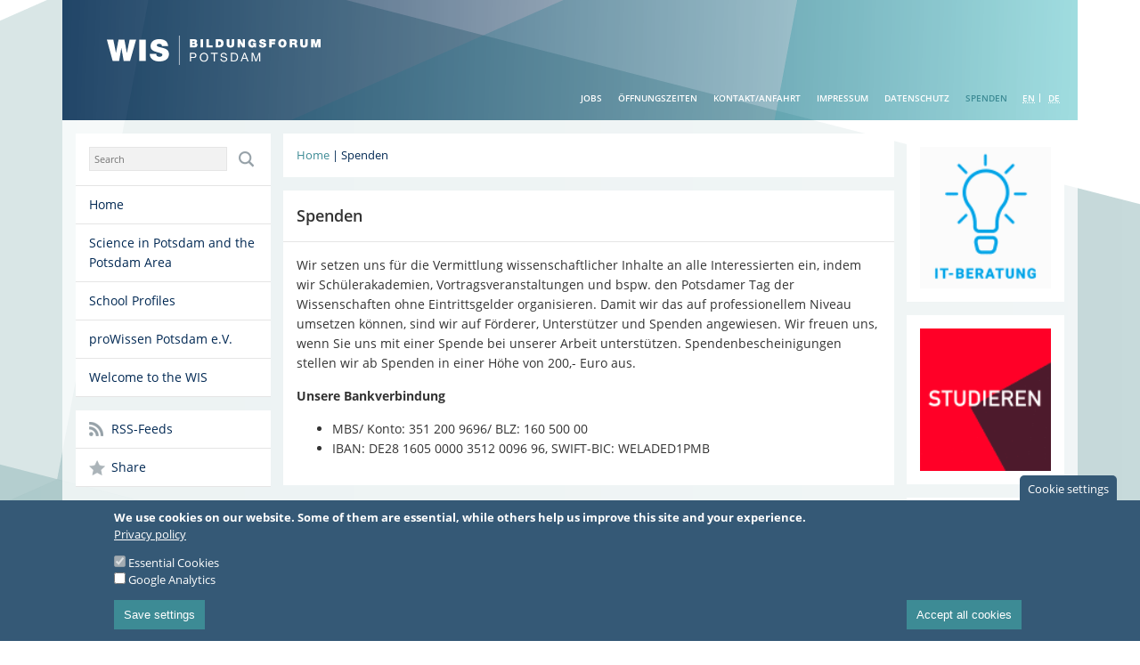

--- FILE ---
content_type: text/html; charset=utf-8
request_url: https://www.wis-potsdam.de/en/node/886
body_size: 7592
content:
<!DOCTYPE html PUBLIC "-//W3C//DTD XHTML+RDFa 1.0//EN"
  "http://www.w3.org/MarkUp/DTD/xhtml-rdfa-1.dtd">
<html xmlns="http://www.w3.org/1999/xhtml" xml:lang="en" version="XHTML+RDFa 1.0" dir="ltr"
  xmlns:content="http://purl.org/rss/1.0/modules/content/"
  xmlns:dc="http://purl.org/dc/terms/"
  xmlns:foaf="http://xmlns.com/foaf/0.1/"
  xmlns:og="http://ogp.me/ns#"
  xmlns:rdfs="http://www.w3.org/2000/01/rdf-schema#"
  xmlns:sioc="http://rdfs.org/sioc/ns#"
  xmlns:sioct="http://rdfs.org/sioc/types#"
  xmlns:skos="http://www.w3.org/2004/02/skos/core#"
  xmlns:xsd="http://www.w3.org/2001/XMLSchema#">

<head profile="http://www.w3.org/1999/xhtml/vocab">
  <meta http-equiv="Content-Type" content="text/html; charset=utf-8" />
<link rel="shortcut icon" href="https://www.wis-potsdam.de/sites/default/files/favicon.ico" type="image/vnd.microsoft.icon" />
<meta name="viewport" content="width=device-width, initial-scale=1.0, maximum-scale=1.0, user-scalable=0" />
<meta name="generator" content="Drupal 7 (https://www.drupal.org)" />
<link rel="canonical" href="https://www.wis-potsdam.de/de/spenden" />
<link rel="shortlink" href="https://www.wis-potsdam.de/en/node/886" />
  <title>Spenden | WIS Wissenschaftsetage im Bildungsforum Potsdam</title>
  <link type="text/css" rel="stylesheet" href="https://www.wis-potsdam.de/sites/default/files/css/css_xE-rWrJf-fncB6ztZfd2huxqgxu4WO-qwma6Xer30m4.css" media="all" />
<link type="text/css" rel="stylesheet" href="https://www.wis-potsdam.de/sites/default/files/css/css_-HKanPkz3ID2LlI894aB0d_9gG5FwrAAJVpW_ov_tkc.css" media="all" />
<link type="text/css" rel="stylesheet" href="https://www.wis-potsdam.de/sites/default/files/css/css_6c30Krj2zINpO2MbgVNLFcDQbOFBT754rXV74V71YGE.css" media="all" />
<style type="text/css" media="all">
<!--/*--><![CDATA[/*><!--*/
#sliding-popup.sliding-popup-bottom,#sliding-popup.sliding-popup-bottom .eu-cookie-withdraw-banner,.eu-cookie-withdraw-tab{background:#355976;}#sliding-popup.sliding-popup-bottom.eu-cookie-withdraw-wrapper{background:transparent}#sliding-popup .popup-content #popup-text h1,#sliding-popup .popup-content #popup-text h2,#sliding-popup .popup-content #popup-text h3,#sliding-popup .popup-content #popup-text p,#sliding-popup label,#sliding-popup div,.eu-cookie-compliance-secondary-button,.eu-cookie-withdraw-tab{color:#fff !important;}.eu-cookie-withdraw-tab{border-color:#fff;}.eu-cookie-compliance-more-button{color:#fff !important;}

/*]]>*/-->
</style>
<link type="text/css" rel="stylesheet" href="https://www.wis-potsdam.de/sites/default/files/css/css_RDTuY9dYZXAGa3uIE2yMstwMBC9W1CaePEWLyJpuds0.css" media="all" />
<link type="text/css" rel="stylesheet" href="https://www.wis-potsdam.de/sites/default/files/css/css_k6fvITSG9Rw3AWTUDw9VwyqDBROOwb_yMV4zM16SUZc.css" media="print" />
<link type="text/css" rel="stylesheet" href="https://www.wis-potsdam.de/sites/default/files/css/css_JLSWxU-39Q3RS7-6j5APfQVT_myseQTPFtmi9BZvSvw.css" media="screen" />
  <script type="text/javascript" src="https://www.wis-potsdam.de/sites/default/files/js/js_YD9ro0PAqY25gGWrTki6TjRUG8TdokmmxjfqpNNfzVU.js"></script>
<script type="text/javascript" src="https://www.wis-potsdam.de/sites/default/files/js/js_TVTqjz8JHRb2KK9hlzuk0YsjzD013dKyYX_OTz-2VXU.js"></script>
<script type="text/javascript">
<!--//--><![CDATA[//><!--
document.createElement( "picture" );
//--><!]]>
</script>
<script type="text/javascript" src="https://www.wis-potsdam.de/sites/default/files/js/js_gHk2gWJ_Qw_jU2qRiUmSl7d8oly1Cx7lQFrqcp3RXcI.js"></script>
<script type="text/javascript" src="https://www.wis-potsdam.de/sites/default/files/js/js_mMn2aseL_b3lyQC-o0TMgiL96VU8wVIzik_SBgvPBxo.js"></script>
<script type="text/javascript" src="https://www.googletagmanager.com/gtag/js?id=G-DTBGW0SPBW"></script>
<script type="text/javascript">
<!--//--><![CDATA[//><!--
window.dataLayer = window.dataLayer || [];function gtag(){dataLayer.push(arguments)};gtag("js", new Date());gtag("set", "developer_id.dMDhkMT", true);gtag("config", "G-DTBGW0SPBW", {"groups":"default","anonymize_ip":true});
//--><!]]>
</script>
<script type="text/javascript" src="https://www.wis-potsdam.de/sites/default/files/js/js_x52vcCnnMW1o74loGRliRaAvkbMDGwDZg_3ICOxlaNw.js"></script>
<script type="text/javascript" src="https://www.wis-potsdam.de/sites/default/files/js/js_Ie9cq7N-tseuGWCvCZ_Ulrw0-ZJWh8edipGNv_s977o.js"></script>
<script type="text/javascript">
<!--//--><![CDATA[//><!--
jQuery.extend(Drupal.settings, {"basePath":"\/","pathPrefix":"en\/","setHasJsCookie":0,"ajaxPageState":{"theme":"wis_responsive","theme_token":"BZMkGDGj9iXzmoaNJ3s8CagfArFW8J0Td0HqL0Y1Q0Y","js":{"sites\/all\/modules\/contrib\/picture\/picturefill2\/picturefill.min.js":1,"sites\/all\/modules\/contrib\/picture\/picture.min.js":1,"0":1,"sites\/all\/modules\/contrib\/eu_cookie_compliance\/js\/eu_cookie_compliance.js":1,"misc\/jquery.js":1,"misc\/jquery-extend-3.4.0.js":1,"misc\/jquery-html-prefilter-3.5.0-backport.js":1,"misc\/jquery.once.js":1,"misc\/drupal.js":1,"sites\/all\/modules\/contrib\/eu_cookie_compliance\/js\/jquery.cookie-1.4.1.min.js":1,"1":1,"sites\/all\/modules\/contrib\/entityreference\/js\/entityreference.js":1,"sites\/all\/libraries\/colorbox\/jquery.colorbox-min.js":1,"sites\/all\/modules\/contrib\/colorbox\/js\/colorbox.js":1,"sites\/all\/modules\/contrib\/colorbox\/styles\/default\/colorbox_style.js":1,"sites\/default\/modules\/contrib\/google_analytics\/googleanalytics.js":1,"https:\/\/www.googletagmanager.com\/gtag\/js?id=G-DTBGW0SPBW":1,"2":1,"file":1,"sites\/all\/modules\/custom\/medienlabor_rss_social\/js\/medienlabor_rss_social.js":1,"sites\/all\/themes\/bfp_responsive\/js\/enquire.js":1,"sites\/all\/themes\/bfp_responsive\/js\/swipeme.js":1,"sites\/all\/themes\/bfp_responsive\/js\/mover.js":1,"sites\/all\/themes\/bfp_responsive\/js\/convertToSelect.js":1,"sites\/all\/themes\/bfp_responsive\/js\/off_canvas.js":1,"sites\/all\/themes\/bfp_responsive\/js\/language_switcher.js":1,"sites\/all\/themes\/bfp_responsive\/js\/search_block.js":1,"sites\/all\/themes\/bfp_responsive\/js\/social_media.js":1,"sites\/all\/themes\/bfp_responsive\/js\/top_navigation.js":1,"sites\/all\/themes\/bfp_responsive\/js\/main_navigation.js":1,"sites\/all\/themes\/bfp_responsive\/js\/panels.js":1,"sites\/all\/themes\/bfp_responsive\/js\/back_to_top.js":1,"sites\/all\/themes\/bfp_responsive\/js\/inline_svg.js":1},"css":{"modules\/system\/system.base.css":1,"modules\/system\/system.menus.css":1,"modules\/system\/system.messages.css":1,"modules\/system\/system.theme.css":1,"modules\/comment\/comment.css":1,"sites\/all\/modules\/contrib\/date\/date_repeat_field\/date_repeat_field.css":1,"modules\/field\/theme\/field.css":1,"profiles\/medienlabor\/modules\/contrib\/logintoboggan\/logintoboggan.css":1,"profiles\/medienlabor\/modules\/contrib\/menu_language_filter\/menu_language_filter.css":1,"modules\/node\/node.css":1,"sites\/all\/modules\/contrib\/picture\/picture_wysiwyg.css":1,"modules\/search\/search.css":1,"modules\/user\/user.css":1,"sites\/all\/modules\/contrib\/date_repeat_entity\/date_repeat_entity.css":1,"profiles\/medienlabor\/modules\/contrib\/views\/css\/views.css":1,"profiles\/medienlabor\/modules\/features\/medienlabor_wysiwyg\/scss\/wysiwyg.scss":1,"sites\/all\/modules\/contrib\/media\/modules\/media_wysiwyg\/css\/media_wysiwyg.base.css":1,"sites\/all\/modules\/contrib\/colorbox\/styles\/default\/colorbox_style.css":1,"profiles\/medienlabor\/modules\/contrib\/ctools\/css\/ctools.css":1,"sites\/all\/modules\/contrib\/panels\/css\/panels.css":1,"sites\/all\/modules\/contrib\/eu_cookie_compliance\/css\/eu_cookie_compliance.css":1,"modules\/locale\/locale.css":1,"sites\/all\/modules\/features\/bfp_global_media\/scss\/tao.scss":1,"sites\/all\/modules\/features\/bfp_global_media\/scss\/media.scss":1,"sites\/all\/modules\/features\/bfp_global_project\/scss\/global.scss":1,"0":1,"sites\/all\/themes\/bfp_responsive\/scss\/fonts.css":1,"sites\/all\/themes\/bfp_responsive\/scss\/main.scss":1,"sites\/all\/themes\/bfp_responsive\/scss\/main_print.scss":1,"sites\/default\/themes\/wis_responsive\/scss\/wis_print.scss":1,"sites\/default\/themes\/wis_responsive\/scss\/wis.scss":1}},"colorbox":{"opacity":"0.85","current":"{current} of {total}","previous":"\u00ab Prev","next":"Next \u00bb","close":"Close","maxWidth":"98%","maxHeight":"98%","fixed":true,"mobiledetect":true,"mobiledevicewidth":"480px","file_public_path":"\/sites\/default\/files","specificPagesDefaultValue":"admin*\nimagebrowser*\nimg_assist*\nimce*\nnode\/add\/*\nnode\/*\/edit\nprint\/*\nprintpdf\/*\nsystem\/ajax\nsystem\/ajax\/*"},"eu_cookie_compliance":{"popup_enabled":1,"popup_agreed_enabled":0,"popup_hide_agreed":0,"popup_clicking_confirmation":false,"popup_scrolling_confirmation":false,"popup_html_info":"\u003Cbutton type=\u0022button\u0022 class=\u0022eu-cookie-withdraw-tab\u0022\u003ECookie settings\u003C\/button\u003E\n\u003Cdiv class=\u0022eu-cookie-compliance-banner eu-cookie-compliance-banner-info eu-cookie-compliance-banner--categories\u0022\u003E\n  \u003Cdiv class=\u0022popup-content info\u0022\u003E\n    \u003Cdiv id=\u0022popup-text\u0022\u003E\n      \u003Cp\u003EWe use cookies on our website. Some of them are essential, while others help us improve this site and your experience.\u003C\/p\u003E\n              \u003Cbutton type=\u0022button\u0022 class=\u0022find-more-button eu-cookie-compliance-more-button\u0022\u003EPrivacy policy\u003C\/button\u003E\n          \u003C\/div\u003E\n          \u003Cdiv id=\u0022eu-cookie-compliance-categories\u0022 class=\u0022eu-cookie-compliance-categories\u0022\u003E\n                  \u003Cdiv class=\u0022eu-cookie-compliance-category\u0022\u003E\n            \u003Cdiv\u003E\n              \u003Cinput type=\u0022checkbox\u0022 name=\u0022cookie-categories\u0022 id=\u0022cookie-category-essential\u0022\n                     value=\u0022essential\u0022 checked disabled\u003E\n              \u003Clabel for=\u0022cookie-category-essential\u0022\u003EEssential Cookies\u003C\/label\u003E\n            \u003C\/div\u003E\n                      \u003Cdiv class=\u0022eu-cookie-compliance-category-description\u0022\u003E\u003C\/div\u003E\n                  \u003C\/div\u003E\n                  \u003Cdiv class=\u0022eu-cookie-compliance-category\u0022\u003E\n            \u003Cdiv\u003E\n              \u003Cinput type=\u0022checkbox\u0022 name=\u0022cookie-categories\u0022 id=\u0022cookie-category-ga\u0022\n                     value=\u0022ga\u0022 \u003E\n              \u003Clabel for=\u0022cookie-category-ga\u0022\u003EGoogle Analytics\u003C\/label\u003E\n            \u003C\/div\u003E\n                      \u003Cdiv class=\u0022eu-cookie-compliance-category-description\u0022\u003E\u003C\/div\u003E\n                  \u003C\/div\u003E\n                          \u003Cdiv class=\u0022eu-cookie-compliance-categories-buttons\u0022\u003E\n            \u003Cbutton type=\u0022button\u0022\n                    class=\u0022eu-cookie-compliance-save-preferences-button\u0022\u003ESave settings\u003C\/button\u003E\n          \u003C\/div\u003E\n              \u003C\/div\u003E\n    \n    \u003Cdiv id=\u0022popup-buttons\u0022 class=\u0022eu-cookie-compliance-has-categories\u0022\u003E\n      \u003Cbutton type=\u0022button\u0022 class=\u0022agree-button eu-cookie-compliance-default-button\u0022\u003EAccept all cookies\u003C\/button\u003E\n              \u003Cbutton type=\u0022button\u0022 class=\u0022eu-cookie-withdraw-button eu-cookie-compliance-hidden\u0022 \u003EWithdraw consent\u003C\/button\u003E\n          \u003C\/div\u003E\n  \u003C\/div\u003E\n\u003C\/div\u003E","use_mobile_message":false,"mobile_popup_html_info":"  \u003Cbutton type=\u0022button\u0022 class=\u0022eu-cookie-withdraw-tab\u0022\u003ECookie settings\u003C\/button\u003E\n\u003Cdiv class=\u0022eu-cookie-compliance-banner eu-cookie-compliance-banner-info eu-cookie-compliance-banner--categories\u0022\u003E\n  \u003Cdiv class=\u0022popup-content info\u0022\u003E\n    \u003Cdiv id=\u0022popup-text\u0022\u003E\n      \u003Cp\u003E\u0026lt;h2\u0026gt;We use cookies on this site to enhance your user experience\u0026lt;\/h2\u0026gt;\u0026lt;p\u0026gt;By tapping the Accept button, you agree to us doing so.\u0026lt;\/p\u0026gt;\u003C\/p\u003E\n              \u003Cbutton type=\u0022button\u0022 class=\u0022find-more-button eu-cookie-compliance-more-button\u0022\u003EPrivacy policy\u003C\/button\u003E\n          \u003C\/div\u003E\n          \u003Cdiv id=\u0022eu-cookie-compliance-categories\u0022 class=\u0022eu-cookie-compliance-categories\u0022\u003E\n                  \u003Cdiv class=\u0022eu-cookie-compliance-category\u0022\u003E\n            \u003Cdiv\u003E\n              \u003Cinput type=\u0022checkbox\u0022 name=\u0022cookie-categories\u0022 id=\u0022cookie-category-essential\u0022\n                     value=\u0022essential\u0022 checked disabled\u003E\n              \u003Clabel for=\u0022cookie-category-essential\u0022\u003EEssential Cookies\u003C\/label\u003E\n            \u003C\/div\u003E\n                      \u003Cdiv class=\u0022eu-cookie-compliance-category-description\u0022\u003E\u003C\/div\u003E\n                  \u003C\/div\u003E\n                  \u003Cdiv class=\u0022eu-cookie-compliance-category\u0022\u003E\n            \u003Cdiv\u003E\n              \u003Cinput type=\u0022checkbox\u0022 name=\u0022cookie-categories\u0022 id=\u0022cookie-category-ga\u0022\n                     value=\u0022ga\u0022 \u003E\n              \u003Clabel for=\u0022cookie-category-ga\u0022\u003EGoogle Analytics\u003C\/label\u003E\n            \u003C\/div\u003E\n                      \u003Cdiv class=\u0022eu-cookie-compliance-category-description\u0022\u003E\u003C\/div\u003E\n                  \u003C\/div\u003E\n                          \u003Cdiv class=\u0022eu-cookie-compliance-categories-buttons\u0022\u003E\n            \u003Cbutton type=\u0022button\u0022\n                    class=\u0022eu-cookie-compliance-save-preferences-button\u0022\u003ESave settings\u003C\/button\u003E\n          \u003C\/div\u003E\n              \u003C\/div\u003E\n    \n    \u003Cdiv id=\u0022popup-buttons\u0022 class=\u0022eu-cookie-compliance-has-categories\u0022\u003E\n      \u003Cbutton type=\u0022button\u0022 class=\u0022agree-button eu-cookie-compliance-default-button\u0022\u003EAccept all cookies\u003C\/button\u003E\n              \u003Cbutton type=\u0022button\u0022 class=\u0022eu-cookie-withdraw-button eu-cookie-compliance-hidden\u0022 \u003EWithdraw consent\u003C\/button\u003E\n          \u003C\/div\u003E\n  \u003C\/div\u003E\n\u003C\/div\u003E\n","mobile_breakpoint":768,"popup_html_agreed":"\u003Cdiv\u003E\n  \u003Cdiv class=\u0022popup-content agreed\u0022\u003E\n    \u003Cdiv id=\u0022popup-text\u0022\u003E\n      \u003Cp\u003E\u0026lt;h2\u0026gt;Thank you for accepting cookies\u0026lt;\/h2\u0026gt;\u0026lt;p\u0026gt;You can now hide this message or find out more about cookies.\u0026lt;\/p\u0026gt;\u003C\/p\u003E\n    \u003C\/div\u003E\n    \u003Cdiv id=\u0022popup-buttons\u0022\u003E\n      \u003Cbutton type=\u0022button\u0022 class=\u0022hide-popup-button eu-cookie-compliance-hide-button\u0022\u003EHide\u003C\/button\u003E\n              \u003Cbutton type=\u0022button\u0022 class=\u0022find-more-button eu-cookie-compliance-more-button-thank-you\u0022 \u003EMore info\u003C\/button\u003E\n          \u003C\/div\u003E\n  \u003C\/div\u003E\n\u003C\/div\u003E","popup_use_bare_css":false,"popup_height":"auto","popup_width":"100%","popup_delay":1000,"popup_link":"\/en\/node\/3933","popup_link_new_window":1,"popup_position":null,"fixed_top_position":1,"popup_language":"en","store_consent":false,"better_support_for_screen_readers":0,"reload_page":0,"domain":"","domain_all_sites":0,"popup_eu_only_js":0,"cookie_lifetime":"100","cookie_session":false,"disagree_do_not_show_popup":0,"method":"categories","whitelisted_cookies":"essential|has_js\nga|_ga\nga|_gat\nga|_gid","withdraw_markup":"\u003Cbutton type=\u0022button\u0022 class=\u0022eu-cookie-withdraw-tab\u0022\u003ECookie settings\u003C\/button\u003E\n\u003Cdiv class=\u0022eu-cookie-withdraw-banner\u0022\u003E\n  \u003Cdiv class=\u0022popup-content info\u0022\u003E\n    \u003Cdiv id=\u0022popup-text\u0022\u003E\n      \u003Cp\u003E\u0026lt;h2\u0026gt;We use cookies on this site to enhance your user experience\u0026lt;\/h2\u0026gt;\u0026lt;p\u0026gt;You have given your consent for us to set cookies.\u0026lt;\/p\u0026gt;\u003C\/p\u003E\n    \u003C\/div\u003E\n    \u003Cdiv id=\u0022popup-buttons\u0022\u003E\n      \u003Cbutton type=\u0022button\u0022 class=\u0022eu-cookie-withdraw-button\u0022\u003EWithdraw consent\u003C\/button\u003E\n    \u003C\/div\u003E\n  \u003C\/div\u003E\n\u003C\/div\u003E\n","withdraw_enabled":1,"withdraw_button_on_info_popup":1,"cookie_categories":["essential","ga"],"enable_save_preferences_button":1,"fix_first_cookie_category":1,"select_all_categories_by_default":0,"cookie_name":""},"googleanalytics":{"account":["G-DTBGW0SPBW"],"trackOutbound":1,"trackMailto":1,"trackDownload":1,"trackDownloadExtensions":"7z|aac|arc|arj|asf|asx|avi|bin|csv|doc(x|m)?|dot(x|m)?|exe|flv|gif|gz|gzip|hqx|jar|jpe?g|js|mp(2|3|4|e?g)|mov(ie)?|msi|msp|pdf|phps|png|ppt(x|m)?|pot(x|m)?|pps(x|m)?|ppam|sld(x|m)?|thmx|qtm?|ra(m|r)?|sea|sit|tar|tgz|torrent|txt|wav|wma|wmv|wpd|xls(x|m|b)?|xlt(x|m)|xlam|xml|z|zip","trackColorbox":1},"urlIsAjaxTrusted":{"\/en\/node\/886":true,"\/en\/node\/886?destination=node\/886":true}});
//--><!]]>
</script>
</head>
<body class="html not-front not-logged-in two-sidebars page-node page-node- page-node-886 node-type-site-page i18n-en" >
  <div id="skip-link">
    <a href="#main-content" class="element-invisible element-focusable">Skip to main content</a>
  </div>
      <div id="page-wrapper" class="container container-wrapper"><div id="page">

    <div id="header">
      <div class="section clearfix">

              <a href="/en" title="Home" rel="home" id="logo">
          <img src="https://www.wis-potsdam.de/sites/default/themes/wis_responsive/logo.svg" alt="Home" class="no-responsive" />
        </a>
      
      
              <div id="language">
          <div id="block-locale-language" class="block block-locale">

    
  <div class="content">
    <ul class="language-switcher-locale-url"><li class="en first active"><a href="/en/node/886" class="language-link active" xml:lang="en"><abbr title="English">en</abbr></a></li>
<li class="de last"><a href="/de/spenden" class="language-link" xml:lang="de"><abbr title="German">de</abbr></a></li>
</ul>  </div>
</div>
        </div><!-- /#language -->
      
        
                <div id="navigation"><div class="section">
          <ul id="top-menu" class="menu-top links inline clearfix"><li class="menu-2408 first"><a href="/en/jobs" title="">Jobs</a></li>
<li class="menu-2685"><a href="/en/node/589">Öffnungszeiten</a></li>
<li class="menu-2619"><a href="/en/node/354" title="">Kontakt/Anfahrt</a></li>
<li class="menu-2715"><a href="/en/node/805">Impressum</a></li>
<li class="menu-3027"><a href="/en/node/3933">Datenschutz</a></li>
<li class="menu-2730 last active"><a href="/en/node/886" class="active">Spenden</a></li>
</ul>        </div></div> <!-- /.section, /#navigation -->
      
    </div></div> <!-- /.section, /#header -->


    <div id="main-wrapper"><div id="main" class="clearfix column-row">

                    
      <div id="content-left" class="column col-10">

        
        <div class="column-row">

          <div id="sidebar-first" class="column col-3 sidebar"><div class="section">
              <div class="region region-sidebar-first">
    <div id="block-search-form" class="block block-search">

    
  <div class="content">
    <form action="/en/node/886" method="post" id="search-block-form" accept-charset="UTF-8"><div><div class="container-inline">
      <h2 class="element-invisible">Search form</h2>
    <div class="form-item form-type-textfield form-item-search-block-form">
  <label class="element-invisible" for="edit-search-block-form--2">Search </label>
 <input title="Enter the terms you wish to search for." placeholder="Search" type="text" id="edit-search-block-form--2" name="search_block_form" value="" size="15" maxlength="128" class="form-text" />
</div>
<div class="form-actions form-wrapper" id="edit-actions"><input type="submit" id="edit-submit" name="op" value="Search" class="form-submit" /></div><input type="hidden" name="form_build_id" value="form-xrujJp6vMHL_kaTENcK1AraxhlSLFSU_rW4WR84MPu4" />
<input type="hidden" name="form_id" value="search_block_form" />
</div>
</div></form>  </div>
</div>
<div id="block-menupoly-bfp-global-project-main" class="block block-menupoly">

    
  <div class="content">
    <ul class="menu"><li class="even first leaf"><a href="/en" title="">Home</a></li>
<li class="odd expanded"><a href="/en/science-potsdam-and-potsdam-area">Science in Potsdam and the Potsdam Area</a><ul class="menu"><li class="even first leaf"><a href="/en/institutes">Institutes</a></li>
<li class="odd leaf"><a href="/en/networks-sciences">Networks for Sciences</a></li>
<li class="even leaf"><a href="/en/science-everybody">Science for Everybody</a></li>
<li class="odd last leaf"><a href="/en/universities">Universities</a></li>
</ul></li>
<li class="even expanded"><a href="/en/school-profiles">School Profiles</a><ul class="menu"><li class="even first leaf"><a href="/en/primary-schools">Primary schools</a></li>
<li class="odd leaf"><a href="/en/secondary-schools">Secondary schools</a></li>
<li class="even leaf"><a href="/en/schools-special-educational-focus">Schools with special educational focus</a></li>
<li class="odd last leaf"><a href="/en/further-education">Further Education</a></li>
</ul></li>
<li class="odd expanded"><a href="/en/prowissen-potsdam-ev">proWissen Potsdam e.V.</a><ul class="menu"><li class="even first last leaf"><a href="/en/projects">Projects</a></li>
</ul></li>
<li class="even last expanded"><a href="/en/welcome-wis">Welcome to the WIS</a><ul class="menu"><li class="even first leaf"><a href="/en/contact-find-us-0">Contact / Find us</a></li>
<li class="odd last collapsed"><a href="/en/exhibition">Exhibition</a></li>
</ul></li>
</ul>  </div>
</div>
<div id="block-medienlabor-rss-social-medienlabor-rss-social" class="block block-medienlabor-rss-social">

    
  <div class="content">
    <div id="rss-social" class="">
  <div class="content">
    <ul class="menu">
      <li class="rss"><a href="/en/rss-feeds">RSS-Feeds</a></li>
      <li class="share-link"><a href="/en">Share</a></li><li class="share-display closed">
  <!-- Facebook -->
  <a target="_blank" href="http://www.facebook.com/share.php?u=http://www.wis-potsdam.de&t=WIS - Wissenschaftsetage Potsdam" class="facebook">Facebook</a>

  <!-- Twitter -->
  <a target="_blank" href="http://twitter.com/home?status=http://www.wis-potsdam.de&title=WIS - Wissenschaftsetage Potsdam" class="twitter">Twitter</a>

  <!-- Google  -->
  <a target="_blank" href="http://www.google.com/bookmarks/mark?op=edit&bkmk=http://www.wis-potsdam.de&title=WIS - Wissenschaftsetage Potsdam" class="google">Google</a>


</li>    </ul>
  </div>
</div>
  </div>
</div>
<div id="block-user-login" class="block block-user">

    <h2>User login</h2>
  
  <div class="content">
    <form action="/en/node/886?destination=node/886" method="post" id="user-login-form" accept-charset="UTF-8"><div><div class="form-item form-type-textfield form-item-name">
  <label for="edit-name">Username or e-mail <span class="form-required" title="This field is required.">*</span></label>
 <input type="text" id="edit-name" name="name" value="" size="15" maxlength="60" class="form-text required" />
</div>
<div class="form-item form-type-password form-item-pass">
  <label for="edit-pass">Password <span class="form-required" title="This field is required.">*</span></label>
 <input type="password" id="edit-pass" name="pass" size="15" maxlength="128" class="form-text required" />
</div>
<div class="item-list"><ul><li class="first"><a href="/en/user/register" title="Create a new user account.">Create new account</a></li>
<li class="last"><a href="/en/user/password" title="Request new password via e-mail.">Request new password</a></li>
</ul></div><input type="hidden" name="form_build_id" value="form-jBJ9O-f8U_mI_ld2JKNw5uAOWXdA5jm2R7CdTXLmwOI" />
<input type="hidden" name="form_id" value="user_login_block" />
<div class="form-actions form-wrapper" id="edit-actions--2"><input type="submit" id="edit-submit--2" name="op" value="Log in" class="form-submit" /></div></div></form>  </div>
</div>
<div id="block-block-4" class="block block-block">

    
  <div class="content">
    <p><a href="/de/emys-sachbuchpreis-aus-potsdam-titel-aus-kinder-und-jugendliteratur"><img alt="Emys Sachbuchpreis Banner" src="/sites/default/files/banner_emys.jpg" title="Emys Sachbuchpreis Banner" width="185" /></a></p>  </div>
</div>
  </div>
          </div></div> <!-- /.section, /#sidebar-first -->

          <div id="content" class="column col-9"><div class="section">
                        
                          <div class="breadcrumb"><a href="/en">Home</a> | Spenden</div>
            
            <a id="main-content"></a>
            
                          <h1 class="title" id="page-title">Spenden</h1>            
                        <div class="tabs"></div>                                      <div class="region region-content">
    <div id="block-system-main" class="block block-system">

    
  <div class="content">
    <div id="node-886" class="node node-site-page full clearfix" about="/en/node/886" typeof="sioc:Item foaf:Document">
  
  <div class="content">
    
                <span property="dc:title" content="Spenden" class="rdf-meta element-hidden"></span><span property="sioc:num_replies" content="0" datatype="xsd:integer" class="rdf-meta element-hidden"></span>      <div class="field field-name-field-body field-type-text-long field-label-hidden"><div class="field-items"><div class="field-item even"><div> </div><div id="overlay_bottom"><p><span><span><span><span><span><span><span><span><span>Wir setzen uns für die Vermittlung wissenschaftlicher Inhalte an alle Interessierten ein, indem wir Schülerakademien, Vortragsveranstaltungen und bspw. den Potsdamer Tag der Wissenschaften ohne Eintrittsgelder organisieren. Damit wir das auf professionellem Niveau umsetzen können, sind wir auf Förderer, Unterstützer und Spenden angewiesen. Wir freuen uns, wenn Sie uns mit einer Spende bei unserer Arbeit unterstützen. Spendenbescheinigungen stellen wir ab Spenden in einer Höhe von 200,- Euro aus.</span></span></span></span></span></span></span></span></span></p><p><span><span><span><span><span><span><span> </span></span></span></span></span></span></span></p><p><strong><span><span><span><span><span><span><span><span><span>Unsere Bankverbindung</span></span></span></span></span></span></span></span></span></strong></p><ul><li><span><span><span><span><span><span><span><span><span>MBS/ Konto: 351 200 9696/ BLZ: 160 500 00 </span></span></span></span></span></span></span></span></span></li><li><span><span><span><span><span><span><span><span><span>IBAN: DE28 1605 0000 3512 0096 96, SWIFT-BIC: WELADED1PMB</span></span></span></span></span></span></span></span></span></li></ul></div></div></div></div>      </div>

  
</div>
  </div>
</div>
  </div>
                      </div></div> <!-- /.section, /#content -->
        </div>

      </div><!-- /.content-left -->

      <div id="content-right" class="column col-2">

        <div id="sidebar-second" class="sidebar"><div class="section">
            <div class="region region-sidebar-second">
    <div id="block-block-2" class="block block-block">

    
  <div class="content">
    <p><a href="https://www.araneanet.de/" rel="nofollow" target="_blank"><img alt="Araneanet - Banner" src="/sites/default/files/araneanet.gif?itok=5XuJZ0Ld" title="Araneanet - Banner" width="120" /></a></p>  </div>
</div>
<div id="block-block-8" class="block block-block">

    
  <div class="content">
    <p><a href="https://www.potsdam-sciencepark.de" rel="nofollow" target="_blank"><img alt="Potsdam Science Park - Banner" src="/sites/default/files/psp.gif?itok=jl0K8U5u" title="Potsdam Science Park - Banner" width="120" /></a></p>
  </div>
</div>
<div id="block-block-1" class="block block-block">

    
  <div class="content">
    <p><a href="http://www.botanischer-garten-potsdam.de" rel="nofollow" target="_blank"><img src="/sites/default/files/neu_tif_stand2.gif?itok=DD_eGWsL" /></a></p>
  </div>
</div>
<div id="block-block-7" class="block block-block">

    
  <div class="content">
    <p><a href="https://www.swp-potsdam.de/de/verkehr/ " rel="nofollow" target="_blank"><img src="https://www.wis-potsdam.de/sites/default/files/vip_21_banner_gruen_fahren_120x130_final.gif?itok=7_24WsQL" /></a></p>
  </div>
</div>
<div id="block-block-9" class="block block-block">

    
  <div class="content">
    <p><a href="https://wissenschaft-in-der-stadt.de" rel="nofollow" target="_blank"><img alt="WISTA - Banner" src="/sites/default/files/sk_wista.png?itok=V7YJa3e4" title="WISTA - Banner" width="120" /></a></p>
  </div>
</div>
<div id="block-block-6" class="block block-block">

    
  <div class="content">
    <p><a href="http://www.helpto.de" rel="nofollow" target="_blank"><img src="/sites/default/files/wis-helpto-banner.png" /></a></p>  </div>
</div>
<div id="block-block-3" class="block block-block">

    
  <div class="content">
    <p><a href="http://www.potsdamer-toleranzedikt.de" rel="nofollow" target="_blank"><img src="/sites/default/files/wis-npte-umschlag.png" /></a></p>  </div>
</div>
  </div>
        </div></div> <!-- /.section, /#sidebar-second -->

      </div><!-- /.content-right -->

    </div></div> <!-- /#main, /#main-wrapper -->

    <div id="footer" class="container-wrapper"><div class="section column-row">
      <div class="column col-2 footer-links">
  <span class="back-to-top">Back to Top</span><br />
  <span class="permalink">
    <a href="https://www.wis-potsdam.de/en/node/886" rel="shortlink permalink">Permalink</a>
  </span>
</div>
<div class="column col-8 footer-content">
  <div class="logos">
    <a href="http://www.potsdam.de" rel="nofollow" target="_blank"><img src="/sites/default/themes/wis_responsive/images/logos/potsdam.jpg" height="80" /></a>
    <a href="http://www.potsdam.de/kategorie/science-future" rel="nofollow" target="_blank"><img src="/sites/default/themes/wis_responsive/images/logos/wfdzp.jpg" height="80" /></a>
    <a href="http://www.wis-potsdam.de/de/node/189"><img src="/sites/default/themes/wis_responsive/images/logos/prowi.jpg" height="80" /></a>
  </div>
</div>
<div class="column col-2 footer-copyright">
  &copy; 2025 <span class="uppercase">Wissenschaftsetage<br>im Bildungsforum Potsdam</span><br><br>Mit freundlicher Unterstützung<br>der Landeshauptstadt Potsdam
</div>
    </div></div> <!-- /.section, /#footer -->

  </div></div> <!-- /#page, /#page-wrapper -->

  <div id="off-canvas" class="off-canvas" data-state="closed">
    <div class="header"></div>
    <div class="main"></div>
  </div>
  <script type="text/javascript" src="https://www.wis-potsdam.de/sites/default/files/js/js_7Ukqb3ierdBEL0eowfOKzTkNu-Le97OPm-UqTS5NENU.js"></script>
<script type="text/javascript">
<!--//--><![CDATA[//><!--
var eu_cookie_compliance_cookie_name = "";
//--><!]]>
</script>
<script type="text/javascript" src="https://www.wis-potsdam.de/sites/default/files/js/js_kAhwiVcGBskXrGp8ldFGE6EcGWEf2RUpaZPuZXYE3eM.js"></script>
</body>
</html>


--- FILE ---
content_type: text/css
request_url: https://www.wis-potsdam.de/sites/default/files/css/css_RDTuY9dYZXAGa3uIE2yMstwMBC9W1CaePEWLyJpuds0.css
body_size: 8051
content:
@font-face{font-family:'Open Sans';font-style:normal;font-weight:400;font-display:swap;src:url('/sites/all/themes/bfp_responsive/fonts/open-sans-v18-latin/open-sans-v18-latin-regular.eot');src:local(''),url('/sites/all/themes/bfp_responsive/fonts/open-sans-v18-latin/open-sans-v18-latin-regular.eot?#iefix') format('embedded-opentype'),url('/sites/all/themes/bfp_responsive/fonts/open-sans-v18-latin/open-sans-v18-latin-regular.woff2') format('woff2'),url('/sites/all/themes/bfp_responsive/fonts/open-sans-v18-latin/open-sans-v18-latin-regular.woff') format('woff'),url('/sites/all/themes/bfp_responsive/fonts/open-sans-v18-latin/open-sans-v18-latin-regular.ttf') format('truetype'),url('/sites/all/themes/bfp_responsive/fonts/open-sans-v18-latin/open-sans-v18-latin-regular.svg#OpenSans') format('svg');}@font-face{font-family:'Open Sans';font-style:italic;font-weight:400;font-display:swap;src:url('/sites/all/themes/bfp_responsive/fonts/open-sans-v18-latin/open-sans-v18-latin-italic.eot');src:local(''),url('/sites/all/themes/bfp_responsive/fonts/open-sans-v18-latin/open-sans-v18-latin-italic.eot?#iefix') format('embedded-opentype'),url('/sites/all/themes/bfp_responsive/fonts/open-sans-v18-latin/open-sans-v18-latin-italic.woff2') format('woff2'),url('/sites/all/themes/bfp_responsive/fonts/open-sans-v18-latin/open-sans-v18-latin-italic.woff') format('woff'),url('/sites/all/themes/bfp_responsive/fonts/open-sans-v18-latin/open-sans-v18-latin-italic.ttf') format('truetype'),url('/sites/all/themes/bfp_responsive/fonts/open-sans-v18-latin/open-sans-v18-latin-italic.svg#OpenSans') format('svg');}@font-face{font-family:'Open Sans';font-style:normal;font-weight:600;font-display:swap;src:url('/sites/all/themes/bfp_responsive/fonts/open-sans-v18-latin/open-sans-v18-latin-600.eot');src:local(''),url('/sites/all/themes/bfp_responsive/fonts/open-sans-v18-latin/open-sans-v18-latin-600.eot?#iefix') format('embedded-opentype'),url('/sites/all/themes/bfp_responsive/fonts/open-sans-v18-latin/open-sans-v18-latin-600.woff2') format('woff2'),url('/sites/all/themes/bfp_responsive/fonts/open-sans-v18-latin/open-sans-v18-latin-600.woff') format('woff'),url('/sites/all/themes/bfp_responsive/fonts/open-sans-v18-latin/open-sans-v18-latin-600.ttf') format('truetype'),url('/sites/all/themes/bfp_responsive/fonts/open-sans-v18-latin/open-sans-v18-latin-600.svg#OpenSans') format('svg');}@font-face{font-family:'Open Sans';font-style:normal;font-weight:700;font-display:swap;src:url('/sites/all/themes/bfp_responsive/fonts/open-sans-v18-latin/open-sans-v18-latin-700.eot');src:local(''),url('/sites/all/themes/bfp_responsive/fonts/open-sans-v18-latin/open-sans-v18-latin-700.eot?#iefix') format('embedded-opentype'),url('/sites/all/themes/bfp_responsive/fonts/open-sans-v18-latin/open-sans-v18-latin-700.woff2') format('woff2'),url('/sites/all/themes/bfp_responsive/fonts/open-sans-v18-latin/open-sans-v18-latin-700.woff') format('woff'),url('/sites/all/themes/bfp_responsive/fonts/open-sans-v18-latin/open-sans-v18-latin-700.ttf') format('truetype'),url('/sites/all/themes/bfp_responsive/fonts/open-sans-v18-latin/open-sans-v18-latin-700.svg#OpenSans') format('svg');}
*,*::before,*::after{box-sizing:border-box;}html{font-family:sans-serif;line-height:1.15;-webkit-text-size-adjust:100%;-ms-text-size-adjust:100%;-ms-overflow-style:scrollbar;-webkit-tap-highlight-color:transparent;}@at-root{@-ms-viewport{width:device-width;}}article,aside,dialog,figcaption,figure,footer,header,hgroup,main,nav,section{display:block;}body{margin:0;font-family:false;font-size:false;font-weight:false;line-height:false;color:false;text-align:left;background-color:false;}[tabindex="-1"]:focus{outline:none!important;}hr{box-sizing:content-box;height:0;overflow:visible;}h1,h2,h3,h4,h5,h6{margin-top:0;margin-bottom:0.5rem;}p{margin-top:0;margin-bottom:1rem;}abbr[title],abbr[data-original-title]{text-decoration:underline;text-decoration:underline dotted;cursor:help;border-bottom:0;}address{margin-bottom:1rem;font-style:normal;line-height:inherit;}ol,ul,dl{margin-top:0;margin-bottom:1rem;}ol ol,ul ul,ol ul,ul ol{margin-bottom:0;}dt{font-weight:false;}dd{margin-bottom:0.5rem;margin-left:0;}blockquote{margin:0 0 1rem;}dfn{font-style:italic;}b,strong{font-weight:bolder;}small{font-size:80%;}sub,sup{position:relative;font-size:75%;line-height:0;vertical-align:baseline;}sub{bottom:-0.25em;}sup{top:-0.5em;}a{color:false;text-decoration:false;background-color:transparent;-webkit-text-decoration-skip:objects;}a:hover{color:false;text-decoration:false;}a:not([href]):not([tabindex]){color:inherit;text-decoration:none;}a:not([href]):not([tabindex]):focus,a:not([href]):not([tabindex]):hover{color:inherit;text-decoration:none;}a:not([href]):not([tabindex]):focus{outline:0;}pre,code,kbd,samp{font-family:monospace,monospace;font-size:1em;}pre{margin-top:0;margin-bottom:1rem;overflow:auto;-ms-overflow-style:scrollbar;}figure{margin:0 0 1rem;}img{vertical-align:middle;border-style:none;}svg:not(:root){overflow:hidden;}a,area,button,[role="button"],input:not([type="range"]),label,select,summary,textarea{touch-action:manipulation;}table{border-collapse:collapse;}caption{padding-top:false;padding-bottom:false;color:false;text-align:left;caption-side:bottom;}th{text-align:inherit;}label{display:inline-block;margin-bottom:0.5rem;}button{border-radius:0;}button:focus{outline:1px dotted;outline:5px auto -webkit-focus-ring-color;}input,button,select,optgroup,textarea{margin:0;font-family:inherit;font-size:inherit;line-height:inherit;}button,input{overflow:visible;}button,select{text-transform:none;}button,html [type="button"],[type="reset"],[type="submit"]{-webkit-appearance:button;}button::-moz-focus-inner,[type="button"]::-moz-focus-inner,[type="reset"]::-moz-focus-inner,[type="submit"]::-moz-focus-inner{padding:0;border-style:none;}input[type="radio"],input[type="checkbox"]{box-sizing:border-box;padding:0;}input[type="date"],input[type="time"],input[type="datetime-local"],input[type="month"]{-webkit-appearance:listbox;}textarea{overflow:auto;resize:vertical;}fieldset{min-width:0;padding:0;margin:0;border:0;}legend{display:block;width:100%;max-width:100%;padding:0;margin-bottom:0.5rem;font-size:1.5rem;line-height:inherit;color:inherit;white-space:normal;}progress{vertical-align:baseline;}[type="number"]::-webkit-inner-spin-button,[type="number"]::-webkit-outer-spin-button{height:auto;}[type="search"]{outline-offset:-2px;-webkit-appearance:none;}[type="search"]::-webkit-search-cancel-button,[type="search"]::-webkit-search-decoration{-webkit-appearance:none;}::-webkit-file-upload-button{font:inherit;-webkit-appearance:button;}output{display:inline-block;}summary{display:list-item;}template{display:none;}[hidden]{display:none!important;}div.container{position:relative;width:100%;min-height:1px;}div.container-wrapper{width:100%;margin:0 auto;}@media (min-width:769px){div.container-wrapper{width:720px;}}@media (min-width:992px){div.container-wrapper{width:960px;}}@media (min-width:1200px){div.container-wrapper{width:1140px;}}.column-row{margin:0 -7px 0 -7px;}.column,.columns{float:left;display:inline;padding-left:7px;padding-right:7px;}.col-12{width:100%;}.col-11{width:91%;}.col-10{width:83%;}.col-9{width:75%;}.col-8{width:66%;}.col-7{width:58%;}.col-6{width:50%;}.col-5{width:41%;}.col-4{width:33%;}.col-3{width:25%;}.col-2{width:17%;}.col-1{width:8%;}@media (max-width:576px){.column,.columns{width:100%;}}.column-row:after,.clearfix:after{content:".";display:block;height:0;clear:both;visibility:hidden;}* html .column-row,* html .row,* html .clearfix{height:1%;}.column-row,.clearfix{display:inline-block;}.column-row,.clearfix{display:block;}body{font:13px "Open Sans","HelveticaNeue","Helvetica Neue",Helvetica,Arial,sans-serif;font-weight:400;line-height:19px;color:#333333;}h1,h2,h3,h4,h5,h6{color:#333333;font-weight:600;text-rendering:optimizelegibility;margin:0 0 15px;}h1{font-size:18px;line-height:27px;}h2{font-size:16px;line-height:24px;}h3{font-size:14px;line-height:21px;}h4{font-size:13px;line-height:21px;}h5{font-size:13px;line-height:15px;}h6{font-size:13px;letter-spacing:1px;text-transform:uppercase;}h1 a,h1 a:visited,h2 a,h2 a:visited,h3 a,h3 a:visited,h4 a,h4 a:visited,h5 a,h5 a:visited,h6 a,h6 a:visited{color:#0e4177;font-weight:600;text-decoration:none;}h1 a:focus,h1 a:hover,h1 a:active,h2 a:focus,h2 a:hover,h2 a:active,h3 a:focus,h3 a:hover,h3 a:active,h4 a:focus,h4 a:hover,h4 a:active,h5 a:focus,h5 a:hover,h5 a:active,h6 a:focus,h6 a:hover,h6 a:active{color:#333333;text-decoration:underline;}a,a:visited{color:#0e4177;font-weight:600;text-decoration:none;}a:focus,a:hover,a:active{text-decoration:underline;}a img{border:none;}a img:hover{opacity:0.9;outline:5px solid #a4bbbe;}img{max-width:100%;width:100%;height:auto;}.panels-add-content-modal img,img.no-responsive{width:auto;}p,ol,ul,dl,address{font-size:13px;line-height:19px;margin:0 0 15px;}@media (min-width:992px){p,ol,ul,dl,address{font-size:14px;line-height:22px;}}small{font-size:10px;}hr{background:none;border:none;border-bottom:1px solid #e5e5e5;margin:15px 0;}abbr[title]{border:none;cursor:inherit;}.visible-print-block{display:none!important;}@media print{.visible-print-block{display:block!important;}}.container-inline label{margin-right:1em;}label{display:block;font-weight:400;}input,textarea{max-width:100%;background:#f2f2f2;border:1px solid #ccccdd;font-size:11px;color:#777777;padding:3px 5px;}input,textarea,button,select{line-height:normal;vertical-align:baseline;margin:0;}select{max-width:100%;color:#777777;background:white;border:1px solid #e5e5e5;border-radius:0;padding:5px 7px;-webkit-appearance:none;-moz-appearance:none;appearance:none;}select.caret{background-image:url(/sites/all/themes/bfp_responsive/images/caret-down.svg);background-size:16px 16px;background-position:right 7px center;background-repeat:no-repeat;}.webform-client-form select{background:#f2f2f2;border:1px solid #ccccdd;color:#777777;padding:3px 5px;}fieldset{border:1px solid #e5e5e5;padding:15px;}fieldset legend{width:auto;font-size:13px;margin:0;padding:0 7px;}input[type="submit"]{cursor:pointer;}.form-item,.form-actions{margin-top:1em;margin-bottom:1em;}.form-item:first-child,.form-actions:first-child{margin-top:0;}.captcha{margin-top:15px;}.form-submit{background:#63a2ab;font-weight:400;text-transform:uppercase;color:white;border:none;border-radius:10px;padding:3px 15px;}body{background:url(/sites/all/themes/bfp_responsive/images/body_bg.png) fixed repeat-y center top;}#header{position:relative;width:100%;height:135px;background:url(/sites/all/themes/bfp_responsive/images/header_bg.png) no-repeat 0 0;padding:15px;overflow:hidden;}@media (max-width:769px){#header{height:auto;}}#header img{margin-bottom:0;}#main-wrapper{background-color:rgba(255,255,255,0.75);padding:15px;}#main-wrapper #main.column-row{margin-bottom:0;}#page-title{background:white;border-bottom:1px solid #e5e5e5;margin:0;padding:15px;}.region-content{overflow:hidden;background:white;margin:0 0 15px;padding:15px;}body.page-panels .region-content{background:none;margin:0;padding:0;}#footer{min-height:135px;background:#f6f8f9;padding:15px 30px;margin:0 auto;}#footer img{width:auto;height:auto;}#footer img:hover{outline:none;}@media (max-width:992px){.footer-content{width:83%;}.footer-copyright{width:100%;}}.uppercase{text-transform:uppercase;}.region-sidebar-first > .block,.region-sidebar-second > .block{background:white;padding:15px;margin-bottom:15px;}.region-sidebar-first > .block p,.region-sidebar-second > .block p{margin-bottom:0;}.region-sidebar-first img,.region-sidebar-second img{margin:0!important;}.region-sidebar-first a:hover img,.region-sidebar-second a:hover img{outline:none;}@media (max-width:992px){#content-left{width:100%;}#content-right{width:100%;}#content-right .block{display:inline-block;width:22%;margin:0 15px 15px 0;}@media (max-width:769px){#content-right .block{width:45%;}}#sidebar-first{width:33%;}#content{width:66%;}}@media (max-width:769px){#sidebar-first{display:none;}#content{width:100%;}}body.node-type-panel .region-content{background:none;margin:0;padding:0;}.panel-display .panel-pane{overflow:hidden;background:white;margin:0 0 15px;padding:15px;}.panel-col-first img.media-element,.panel-col-last img.media-element{width:100%;}@media (max-width:769px){.panel-pane img.media-element{width:100%;}}.panel-col-top .panel-pane:last-child img.editor_image_left,.panel-col-top .panel-pane:last-child img.editor_image_right,.panel-col-bottom .panel-panel:last-child img.editor_image_left,.panel-col-bottom .panel-panel:last-child img.editor_image_right{width:auto;}.panel-pane .pane-title,.panel-pane h2{border-bottom:1px solid #e5e5e5;margin:0 -15px 15px;padding:0 15px 15px;}.panel-2col-stacked .panel-panel .inside{margin:0;}.panel-2col-stacked .panel-panel.panel-col-first .inside{margin-right:7px;}.panel-2col-stacked .panel-panel.panel-col-last .inside{margin-left:7px;}@media (max-width:769px){.panel-display{margin-top:-15px;}.panel-display .panel-panel{width:100%;float:none;}}img.left{float:left;margin:0 10px 10px 0;}img.right{float:right;margin:0 0 10px 10px;}img,img.left,img[align="left"],img[style|="float:left;"],img[style|="float: left;"],img.editor_image_left{margin:0 15px 15px 0;padding:0;}img.right,img[align="right"],img[style|="float:right;"],img[style|="float: right;"]img.editor_image_right{margin:0 0 15px 15px;padding:0;}p img{margin-bottom:0;}img.left,img.editor_image_left,img.right,img.editor_image_right{width:auto;}.file-icon{float:none;width:auto;margin:0 10px 0 0;}.media-element.file-full{margin-bottom:15px;}.media-element.file-default,.media-element.file-story,.media-element.file-teaser{width:auto;}@media (max-width:992px){.media-image-vertical{text-align:center;}.media-image-vertical img.ratio-vertical{width:70%!important;height:auto;}}.krumo-root img{width:auto;}.breadcrumb{overflow:hidden;background:white;color:#012853;margin:0 0 15px;padding:15px;}.breadcrumb a{font-weight:normal;}ul.tabs{list-style:none;padding:0;margin:0;clear:both;overflow:hidden;height:auto;background:white;border:0;border-collapse:collapse;line-height:normal;white-space:nowrap;margin-bottom:15px;padding:0;}ul.tabs li a{display:block;float:left;background:#eeeeee;border:1px solid #eeeeee;border-bottom:0;font-size:14px;color:#333333;padding:10px;margin:15px 3px 0 0;}ul.tabs li a:hover{background:#95a2a8;color:white;}ul.tabs li.active a{background:white;border:1px solid #eeeeee;border-bottom:0;}ul.tabs li.active a:hover{background:#63a2ab;color:white;}div.tabs ul.tabs{background:#ffc989;margin-bottom:0;padding:0 15px;}.quicktabs-tabs{clear:both;overflow:hidden;margin-bottom:0;}.quicktabs-tabs li{white-space:normal;}.quicktabs-tabs li a{display:block;float:left;background:#eeeeee;border:1px solid #eeeeee;border-bottom:0;font-size:14px;color:#333333;padding:10px;margin:0 3px 15px 0;}.quicktabs-tabs li.active a{background:white;}.pagination{padding:15px 0;}.pagination .pager-result{float:left;}.pagination .item-list{float:right;}.pagination .pager{text-align:right;margin-bottom:0.75em;}.pagination .pager li{margin:0;}.pagination .pager-previous,.pagination .pager-next{font-size:20px;font-weight:600;color:#dddddd;}.pagination .pager-previous a,.pagination .pager-next a{font-weight:600;}#logo{display:block;margin:25px 0 20px 35px;}@media (max-width:769px){#logo{margin:0 0 0 35px;}#logo svg{width:100%!important;height:auto!important;}}#logo:hover img{outline:none;}#header #language{float:right;margin:0 0px 0 5px;}.block-locale ul{list-style:none;padding:0;margin:0;}.block-locale ul li{display:inline-block;font-size:10px;line-height:10px;text-transform:uppercase;margin:0;padding:0 0.5em;}.block-locale ul li:first-child{border-right:1px solid white;}.block-locale ul a{font-weight:600;color:white;}#off-canvas #language{float:right;margin-right:15px;}#off-canvas #language .block-locale ul{line-height:1;li:firch-child;li-border-right-color:#0e4177;}#off-canvas #language .block-locale ul li{font-size:13px;padding-left:0.25em;padding-right:0.25em;}#off-canvas #language .block-locale ul a{color:#0e4177;}.block-bfp-global-social-media{float:right;}.block-bfp-global-social-media ul,.block-bfp-global-social-media li{list-style:none;padding:0;margin:0;}.block-bfp-global-social-media li{display:inline-block;margin-left:7px;}.block-bfp-global-social-media a,.block-bfp-global-social-media a:visited{color:white;font-size:18px;}.block-bfp-global-social-media a:hover,.block-bfp-global-social-media a:active{color:#3d8b95;}#off-canvas .block-bfp-global-social-media{margin-right:15px;line-height:1;}#off-canvas .block-bfp-global-social-media li{display:inline-block;}#off-canvas .block-bfp-global-social-media a,#off-canvas .block-bfp-global-social-media a:visited{display:inline-block;overflow:hidden;font-size:18px!important;line-height:1;color:#0e4177;}#header #navigation{float:right;}.menu-top a,.menu-top a:link,.menu-top a:visited{font-size:10px;font-weight:600;text-transform:uppercase;color:white;}.menu-top a:hover,.menu-top a:link:hover,.menu-top a:visited:hover{color:#0e4177;}#off-canvas #navigation{margin-top:30px;}#off-canvas #navigation select{width:100%;}.block.block-menupoly{padding:0;}.block.block-menupoly ul.menu,.block.block-menupoly ul.menu li{list-style:none;padding:0;margin:0;}.block.block-menupoly ul.menu li a{display:block;font-size:14px;font-weight:400;text-decoration:none;color:#012853;border-bottom:1px solid #e5e5e5;padding:10px 15px;}.block.block-menupoly ul.menu{display:none;}.block.block-menupoly .content > ul.menu{display:block;}.block.block-menupoly li.active-trail > ul.menu{display:block;}.sidebar .block.block-menupoly ul.menu li{word-wrap:break-word;hyphens:auto;}.sidebar .block.block-menupoly ul.menu li li a{font-size:13px;color:#777777;padding:5px 15px;}.sidebar .block.block-menupoly ul.menu li li li a{padding:5px 15px 5px 30px;}.sidebar .block.block-menupoly ul.menu li a:hover,.sidebar .block.block-menupoly ul.menu li.active-trail > a{background:#d7dcde;}.sidebar .block.block-menupoly ul.menu li li li.active-trail > a,.sidebar .block.block-menupoly ul.menu li a.active,.sidebar .block.block-menupoly ul.menu li li a:hover{background:#f2f3f4;color:#e28e04;}#off-canvas .block-menupoly ul.menu,#off-canvas .block-menupoly ul.menu li{list-style:none;padding:0;margin:0;}#off-canvas .block-menupoly ul.menu > li{position:relative;border-top:1px solid #e5e5e5;}#off-canvas .block-menupoly ul.menu > li a{display:block;width:80%;border-bottom:0;padding:15px 15% 15px 15px;}#off-canvas .block-menupoly ul.menu > li > .expander{position:absolute;top:0;right:0;width:15%;border-left:1px solid #e5e5e5;background-image:url(/sites/all/themes/bfp_responsive/images/angle-down.svg);background-size:16px 16px;background-position:center center;background-repeat:no-repeat;}#off-canvas .block-menupoly ul.menu > li.open > .expander{background-image:url(/sites/all/themes/bfp_responsive/images/angle-up.svg);background-size:16px 16px;background-position:center center;background-repeat:no-repeat;}#off-canvas .block-menupoly ul.menu > li.active-trail{background:#f2f3f4;}#off-canvas .block-menupoly ul.menu > li li li.active-trail > a,#off-canvas .block-menupoly ul.menu > li a.active,#off-canvas .block-menupoly ul.menu > li li a:hover{color:#e28e04;}#off-canvas .block-menupoly .content > .menu{overflow:hidden;border-bottom:1px solid #e5e5e5;}#off-canvas .block-menupoly ul.menu ul.menu{background:#f2f3f4;}#off-canvas .block-menupoly ul.menu ul.menu li a{padding-left:30px;}#off-canvas .block-menupoly ul.menu ul.menu ul.menu{background:white;}#off-canvas .block-menupoly ul.menu ul.menu ul.menu li a{padding-left:45px;}#block-system-user-menu{background:bisque;padding:0;}#block-system-user-menu h2{background:#ffc989;border-bottom:1px solid #ce9c5e;margin:0;padding:7px 15px;}#block-system-user-menu ul,#block-system-user-menu ul li{list-style:none;padding:0;margin:0;}#block-system-user-menu .content a{display:block;font-size:14px;font-weight:400;color:#012853;text-decoration:none;border-bottom:1px solid #ce9c5e;padding:10px 15px;}#block-system-user-menu li li a{font-size:13px;color:#777777;padding:5px 15px;}#slideshow{background:white;padding:15px;margin-bottom:15px;}@media (max-width:769px){#slideshow{display:none;}}.flexslider{background:none;border:0;margin:0;padding:0;}.flexslider img{margin-bottom:0;}.flexslider .flex-control-paging{position:absolute;right:7%;bottom:3%;z-index:500;width:auto;}.flexslider .flex-control-paging li a{width:8px;height:8px;background:rgba(255,255,255,0.7);}.flexslider .flex-control-paging li a:hover,.flexslider .flex-control-paging li a.flex-active{background:white;}.flexslider .flex-direction-nav{position:absolute;right:2%;bottom:5%;z-index:500;}.flexslider .flex-direction-nav li{display:inline-block;}.flexslider .flex-direction-nav a{position:inherit;margin:0;top:inherit;left:inherit;right:inherit;opacity:1!important;transition:none;}.flexslider .flex-direction-nav a::before{display:none;}.flexslider .flex-direction-nav .flex-prev{display:inline-block!important;background:url(/sites/all/themes/bfp_responsive/images/slideshow_controls.png) no-repeat 0 -132px;width:9px;height:16px;text-indent:-999em;margin-right:0.5em;}.flexslider .flex-direction-nav .flex-next{display:inline-block!important;background:url(/sites/all/themes/bfp_responsive/images/slideshow_controls.png) no-repeat 0 0;width:9px;height:16px;text-align:left;text-indent:-999em;margin-right:0.5em;}.field-name-field-slides-caption a{position:absolute;display:block;left:0;bottom:10%;max-width:80%;font-size:30px;font-weight:700;line-height:1.5em;text-decoration:none;color:#333333;background:white;opacity:0.85;padding:15px 30px;}.footer-links{font-size:10px;font-weight:600;color:#999999;text-transform:uppercase;margin:40px 0 0 0;}@media (max-width:769px){.footer-links{margin-top:0;}}@media (max-width:700px){.footer-links{width:100%;}}.footer-links .back-to-top{cursor:pointer;background:url(/sites/all/themes/bfp_responsive/images/backtotop.png) no-repeat left center;padding:0 0 0 15px;}.footer-links .permalink{padding-left:15px;}.footer-content{margin:5px 0 0 0;}@media (max-width:700px){.footer-content{width:100%;}}.footer-content .logos{text-align:center;margin:5px 0 0 2.25em;}@media (max-width:769px){.footer-content .logos{margin-left:0;}}.footer-content .logos a{display:inline-block;margin:0 40px 0 0;}@media (max-width:992px){.footer-content .logos a{margin-right:20px;}}.footer-copyright{font-size:10px;font-weight:600;line-height:14px;color:#999999;margin:20px 0 0;}@media (max-width:992px){.footer-copyright br{content:' ';}.footer-copyright br:after{content:' ';}}.sidebar .block.block-search{border-bottom:1px solid #e5e5e5;overflow:hidden;margin:0;}.block.block-search .form-text{float:left;width:155px;border:1px solid #e5e5e5;padding:5px;}.block.block-search .form-submit{float:right;background:white url(/sites/all/themes/bfp_responsive/images/search_btn.png) no-repeat center center;width:25px;height:25px;border:0;margin:0;padding:28px 0 0;}#off-canvas #search-trigger{float:right;width:16px;height:16px;background-image:url(/sites/all/themes/bfp_responsive/images/search.svg);background-size:16px;background-repeat:no-repeat;}#off-canvas .block-search{clear:both;overflow:hidden;border-bottom:1px solid #e5e5e5;margin-top:30px;margin-bottom:-15px;padding-bottom:15px;}#off-canvas .block-search input[type='text']{width:85%;}#off-canvas .block-search .form-submit{float:left;margin-left:5px;}.block.block-medienlabor-rss-social{padding:0;}.block.block-medienlabor-rss-social .content ul,.block.block-medienlabor-rss-social li{list-style:none;padding:0;margin:0;}.block.block-medienlabor-rss-social .content a{display:block;font-size:14px;font-weight:400;text-decoration:none;color:#012853;border-bottom:1px solid #e5e5e5;padding:10px 15px;padding-left:40px;}.block.block-medienlabor-rss-social .rss a{background:url(/sites/all/themes/bfp_responsive/images/rss.png) no-repeat 15px center;}.block.block-medienlabor-rss-social .share-link a,.block.block-medienlabor-rss-social .share-link-hide a{background:url(/sites/all/themes/bfp_responsive/images/star.png) no-repeat 15px center;}.block.block-medienlabor-rss-social .share-display.closed{display:none;}.block.block-medienlabor-rss-social .share-display.open{display:block;overflow:hidden;padding:15px;}.block.block-medienlabor-rss-social .share-display.open a{float:left;display:block;width:20px;height:20px;overflow:hidden;background:url(/sites/all/themes/bfp_responsive/images/socialicons.png) no-repeat 0 0;text-decoration:none;text-indent:-9999px;margin:0 15px 0 0;padding:0;}.block.block-medienlabor-rss-social .share-display.open a.twitter{background-position:0 -20px;}.block.block-medienlabor-rss-social .share-display.open a.google{background-position:0 -40px;}.block.block-user h2{border-bottom:1px solid #e5e5e5;margin:0 -15px 7px;padding:0 15px 7px;}.block.block-user .form-text{width:173px;}.block.block-user label{margin-bottom:0;}.block.block-user .form-text{background:#f2f2f2;border:1px solid #ccccdd;font-size:11px;color:#777777;padding:3px 5px;}.block.block-user ul,.block.block-user li{list-style:none;padding:0;margin:0;}.pane-teaser-link{word-wrap:break-word;hyphens:auto;}.pane-teaser-link h2{color:white;border-bottom:0;margin:0;padding:0;}.pane-teaser-link a{display:block;position:relative;min-height:80px;overflow:hidden;background:#303f67 url(/sites/all/themes/bfp_responsive/images/teaser-arrow.png) no-repeat right bottom;font-weight:400;text-decoration:none;color:white;padding:15px;}.pane-teaser-link a:hover{background:#002851 url(/sites/all/themes/bfp_responsive/images/teaser-arrow.png) no-repeat right bottom;color:white;}.pane-custom p:last-child{margin-bottom:0;}.pane-node .field{margin-bottom:15px;}.pane-node .field:last-child{margin-bottom:0;}.pane-node p:last-child{margin-bottom:0;}.pane-events-output-block .block-views h2{display:none;}.pane-events-output-block .views-row{border-bottom:1px solid #e5e5e5;padding:7px 15px 0;margin:0 -15px;}.pane-events-output-block .views-row:first-child{padding:0 15px;}.pane-events-output-block .views-field{margin:0 0 7px;}.pane-events-output-block .more-link{text-align:left;margin-top:15px;}.pane-events-output-block .views-field-field-event-category ul{list-style:none;padding:0;margin:0;color:#999999;}.pane-events-output-block .views-field-field-event-category ul li{display:inline;border-right:1px solid #dddddd;padding:0 5px 0 0;margin:0;}.pane-events-output-block .views-field-field-event-category ul li:last-child{border-right:none;}.pane-news-output-block .block-views h2{display:none;}.pane-news-output-block .views-row{border-bottom:1px solid #e5e5e5;padding:7px 15px 0;margin:0 -15px;}.pane-news-output-block .views-row:first-child{padding:0 15px;}.pane-news-output-block .views-field{margin:0 0 7px;}.pane-news-output-block .more-link{text-align:left;margin-top:15px;}.pane-school-science-offer-block .block-views h2{display:none;}.pane-school-science-offer-block .views-row{border-bottom:1px solid #e5e5e5;padding:7px 15px 0;margin:0 -15px;}.pane-school-science-offer-block .views-row:first-child{padding:0 15px;}.pane-school-science-offer-block .views-field{margin:0 0 7px;}.pane-school-science-offer-block .more-link{text-align:left;margin-top:15px;}.pane-school-science-offer-block .views-field-field-school-science-formats{color:#999999;margin:0 0 7px;}.panel-pane.pane-people-block .field-name-photo{float:left;}.panel-pane.pane-people-block .field-name-photo img{width:165px;}.panel-pane.pane-people-block .pane-title{border-bottom:0;margin-bottom:0;}.views-exposed-widgets{display:flex;margin-bottom:30px;}.views-exposed-widgets select{width:100%;}.views-exposed-widgets .views-submit-button{display:flex;flex-grow:1;}.views-exposed-widgets .views-submit-button .form-submit{align-self:flex-end;}@media (max-width:590px){.views-exposed-widgets .views-submit-button,.views-exposed-widgets{display:block;}}.view-wis-school-science-overview .views-exposed-widgets{display:block;}.view-wis-school-science-overview .views-widget-filter-title,.view-wis-school-science-overview .views-submit-button{float:none;clear:both;width:100%;}.view-wis-school-science-overview > .view-content{padding-top:15px;}.view-wis-school-science-overview > .attachment .view-content{padding-top:0;}.node-teaser{border-bottom:1px solid #e5e5e5;margin:15px -15px 0 -15px;padding-bottom:7px;}.node-teaser .content{padding-left:15px;padding-right:15px;}.node-teaser .field-name-field-event-category .field-item,.node-teaser .field-name-field-news-category .field-item,.node-teaser .field-name-field-school-science-formats .field-item{display:inline-block;color:#999999;border-right:1px solid #dddddd;margin:0 5px 0 0;padding:0 5px 0 0;}.node-teaser .field-name-field-event-category .field-item:last-child,.node-teaser .field-name-field-news-category .field-item:last-child,.node-teaser .field-name-field-school-science-formats .field-item:last-child{border-right:0;}.field-name-field-teaser-image,.field-name-field-logo{float:left;}.field-name-field-teaser-image img,.field-name-field-logo img{width:auto;}.field-type-addressfield,.location-wrapper{clear:both;overflow:hidden;margin:15px 0 15px 0;}.field-type-addressfield .field-label,.field-type-addressfield .location-locations-header,.location-wrapper .field-label,.location-wrapper .location-locations-header{float:left;width:190px;font-weight:normal;}@media (max-width:769px){.field-type-addressfield .field-label,.field-type-addressfield .location-locations-header,.location-wrapper .field-label,.location-wrapper .location-locations-header{width:150px;word-wrap:break-word;hyphens:auto;}}.field-type-addressfield .location-locations-header,.location-wrapper .location-locations-header{width:145px;}.field-type-addressfield .field-item,.field-type-addressfield .location-locations-wrapper,.location-wrapper .field-item,.location-wrapper .location-locations-wrapper{float:left;}.metalinks{clear:both;border-top:1px solid #e5e5e5;margin:15px 0 0;}.metalinks .backlink{display:block;background:url(/sites/all/themes/bfp_responsive/images/backlink_bg.png) no-repeat 0 19px;padding:15px 0 0 15px;}.field-name-field-seats,.field-name-field-external-registration{margin-bottom:15px;}.node-organization.full #page-title{word-wrap:break-word;hyphens:auto;border-bottom:0;padding:0;}.node-organization.full .field-name-field-logo{float:left;}.node-organization.full .field-name-field-logo img{width:auto;border:1px solid #e5e5e5;}.node-organization.full> .content > .field-name-field-teaser-image{float:none;}.node-organization.full> .content > .field-name-field-teaser-image img{width:100%;margin-bottom:0;}.node-school-science .field-label-inline{color:#999999;}.node-school-science .field-label-inline .field-label{font-weight:normal;}.node-school-science .field-label-inline .field-item{display:inline;}.node-school-science .field-name-field-school-science-type{margin-bottom:0.5em;}.node-school-science .field-name-field-teaser-image,.node-school-science .field-name-body{margin-top:1em;}.node-photo-gallery .field-type-image .field-item{display:inline-block;overflow:hidden;}@media (min-width:769px){.node-photo-gallery .field-type-image .field-item{width:33%;}}@media (min-width:992px){.node-photo-gallery .field-type-image .field-item{width:25%;}}@media (min-width:1200px){.node-photo-gallery .field-type-image .field-item{width:20%;text-align:center;}}.node-photo-gallery .field-type-image img{margin:0;padding:0 15px 15px 0;}.node-table table.tablefield{width:100%;}.node-table td{padding:2px 0;}.node-table tr.even,.node-table tr.odd{border-bottom:0;}.node-table tr.odd{background:white;}.node-form label{font-weight:bold;}.node-form .form-type-checkbox label,.node-form .form-type-radio label{font-weight:normal;margin-left:7px;}.node-form .field-type-image,.node-form .field-type-file{float:none;}.node-form .field-type-image input.form-file,.node-form .field-type-file input.form-file{margin-right:15px;}.node-form fieldset.date-combo .date-padding{padding:0;}.node-form .fieldset-description{margin-bottom:15px;}.node-form .field-name-body{margin-bottom:15px;}.node-form .addressfield-container-inline .form-item{margin-top:0;}.node-form .form-submit{margin-right:15px;}.node-school_science-form .field-name-field-school-science-grade .form-item,.node-school_science-form .field-name-field-school-subjects .form-item,.node-school_science-form .field-name-field-school-science-topics .form-item,.node-school_science-form .field-name-field-school-science-formats .form-item{overflow:hidden;}.node-school_science-form .field-name-field-school-science-grade .form-item .form-item,.node-school_science-form .field-name-field-school-subjects .form-item .form-item,.node-school_science-form .field-name-field-school-science-topics .form-item .form-item,.node-school_science-form .field-name-field-school-science-formats .form-item .form-item{float:left;width:45%;}body{position:relative;}#off-canvas{display:none;position:fixed;top:0;left:0;width:85%;max-width:400px;height:100vh;z-index:1001;background:white;border-right:1px solid #e5e5e5;}#off-canvas .header{margin-top:7px;padding:15px;}#off-canvas .main{width:100%;clear:both;overflow-x:scroll;}#off-canvas select{padding:5px 7px;}#navicon{position:absolute;z-index:1002;top:22px;left:15px;width:16px;height:13px;}#navicon svg{transition:0.4s all;fill:white;margin-top:-6px;}#navicon.open{position:fixed;}#navicon.open svg{transform:rotate(90deg);fill:#0e4177;}


--- FILE ---
content_type: text/css
request_url: https://www.wis-potsdam.de/sites/default/files/css/css_JLSWxU-39Q3RS7-6j5APfQVT_myseQTPFtmi9BZvSvw.css
body_size: 380
content:
.organization-wrapper{float:right;width:80%;min-width:375px;overflow:hidden;background:#628b9d;color:white;padding:15px;margin:0 0 15px;}@media (max-width:768px){.organization-wrapper{width:100%;min-width:inherit;}}.organization-wrapper .field-name-field-logo{float:left;}.organization-wrapper .field-name-field-logo img{width:auto;}.organization-wrapper h4 a{color:white;margin:0 0 7px;}body{background-image:url(/sites/default/themes/wis_responsive/images/body_bg.png);}@media (max-width:769px){#logo svg{max-width:240px;}}#header{background-image:url(/sites/default/themes/wis_responsive/images/header_bg.png);}a,a:visited{color:#3d8b95;}.sidebar .block.block-menupoly ul.menu li li li.active-trail > a,.sidebar .block.block-menupoly ul.menu li a.active,.sidebar .block.block-menupoly ul.menu li li a:hover{color:#b7ab2f;}.pane-teaser-link a,.panel-panel .pane-teaser-link .pane-content a{background-color:#7a8991;color:white;}.pane-teaser-link a:hover,.panel-panel .pane-teaser-link .pane-content a:hover{background-color:#355976;color:white;}#navigation ul li.active a,#navigation ul li a:hover{color:#3d8b95;}.eu-cookie-withdraw-tab{left:auto;right:2vw;transform:translate(0,-100%);border-color:transparent;}#sliding-popup .popup-content #popup-text{max-width:80%;margin:10px 0 0;}#sliding-popup .popup-content #popup-text p{font-size:13px;}#sliding-popup .eu-cookie-compliance-default-button,#sliding-popup .eu-cookie-compliance-hide-button,#sliding-popup .eu-cookie-compliance-more-button-thank-you,#sliding-popup .eu-cookie-withdraw-button,.eu-cookie-withdraw-button,.eu-cookie-compliance-save-preferences-button{background-color:#3d8b95;color:white;font-weight:normal;border-radius:0;border-color:#3d8b95;text-shadow:none;box-shadow:none;background-image:none;padding:8px 10px;}#sliding-popup .eu-cookie-compliance-default-button:hover,#sliding-popup .eu-cookie-compliance-hide-button:hover,#sliding-popup .eu-cookie-compliance-more-button-thank-you:hover,#sliding-popup .eu-cookie-withdraw-button:hover,#sliding-popup .eu-cookie-compliance-save-preferences-button:hover{background-image:none;background-color:#333333;border-color:#333333;}


--- FILE ---
content_type: text/css
request_url: https://www.wis-potsdam.de/sites/default/files/css/css_k6fvITSG9Rw3AWTUDw9VwyqDBROOwb_yMV4zM16SUZc.css
body_size: 91
content:
body{color:black;background:white;}img{width:auto!important;max-width:100%!important;}a{color:#dddddd;}a[href^="http"]:after{content:" <" attr(href) "> ";color:#888888;}a[href*=".jpg"]:after,a[href*=".png"]:after,a[href*=".gif"]:after,a[href^="#"]:after{content:"";}h1,h2,h3{page-break-after:avoid;}ul,ol,img{page-break-inside:avoid;}#header,#footer,#nav,#breadcrumb,#sliding-popup,.tabs,.sidebar,.pagination,.metalinks{display:none!important;}@media print and (color){*{-webkit-print-color-adjust:exact;print-color-adjust:exact;}}@page{margin:1.5cm;size:portrait;}
#main-wrapper:before{display:block;content:url(/sites/all/themes/wis/logo_black.png);margin:0 0 2em;}


--- FILE ---
content_type: image/svg+xml
request_url: https://www.wis-potsdam.de/sites/default/themes/wis_responsive/logo.svg
body_size: 1750
content:
<svg version="1.1" id="Ebene_1" xmlns="http://www.w3.org/2000/svg" xmlns:xlink="http://www.w3.org/1999/xlink" x="0px" y="0px"
	 width="240px" height="33px" viewBox="0 0 632.8 86.7" style="enable-background:new 0 0 632.8 86.7;" xml:space="preserve">
<style type="text/css">
	.st0{fill:#FFFFFF;}
</style>
<g>
	<g>
		<path class="st0" d="M245.9,10.5h13.3c6.4,0,7.8,3.6,7.8,6.1c0,2.5-1.2,3.8-3,4.8c2.2,0.8,4.2,2.5,4.2,6.1c0,4.9-4.2,7.4-8.5,7.4
			h-13.8V10.5z M253.4,20h3.9c1.6,0,2.6-0.4,2.6-2c0-1.2-1-1.7-2.6-1.7h-3.9V20z M253.4,29.1h4.4c1.5,0,2.9-0.5,2.9-2.3
			c0-1.4-0.9-2.2-2.6-2.2h-4.7V29.1z"/>
		<path class="st0" d="M277.3,10.5h7.5v24.3h-7.5V10.5z"/>
		<path class="st0" d="M294.7,10.5h7.5v18.1H313v6.3h-18.2V10.5z"/>
		<path class="st0" d="M322.3,10.5h12.3c8.1,0,11,6,11,12.1c0,7.5-4,12.2-12.4,12.2h-10.9V10.5z M329.8,28.6h3c4.6,0,5.3-3.8,5.3-6
			c0-1.6-0.5-5.8-5.9-5.8h-2.4V28.6z"/>
		<path class="st0" d="M377,25.4c0,6.7-3.6,10-11.1,10c-7.4,0-11.1-3.2-11.1-10V10.5h7.5v13.2c0,2.5,0,5.6,3.6,5.6
			c3.6,0,3.6-3.1,3.6-5.6V10.5h7.5V25.4z"/>
		<path class="st0" d="M386.9,10.5h7.7l7.1,13h0.1v-13h7.1v24.3h-7.3l-7.5-13.3H394v13.3h-7.1V10.5z"/>
		<path class="st0" d="M436.7,32.4c-1.7,2.1-4.3,3.1-6.9,3.1c-7.2,0-11.6-5.6-11.6-12.5c0-9.3,6.5-13,12-13c6.2,0,10.1,3.4,11.2,9.1
			h-7.2c-0.3-1.8-1.8-3-3.5-3c-5.1,0-5,5.4-5,7.1c0,2.3,0.9,6.2,5.5,6.2c1.7,0,3.5-0.9,3.8-2.7h-3.3v-5.2h10v13.4H437L436.7,32.4z"
			/>
		<path class="st0" d="M457.5,26.7c0,0.6,0.1,1.1,0.3,1.6c0.5,1.5,2.1,1.8,3.6,1.8c1.2,0,3.1-0.4,3.1-2.2c0-1.3-1-1.6-5.3-2.8
			c-3.8-1.1-8.2-2.1-8.2-7c0-5.6,4.8-8.1,9.8-8.1c5.3,0,9.9,2.1,10.1,8h-7.1c0.1-0.9-0.3-1.5-0.9-2c-0.6-0.4-1.5-0.6-2.2-0.6
			c-1,0-2.7,0.3-2.7,1.6c0.2,1.7,3.6,2.1,7.1,3.1c3.5,1,6.9,2.6,6.9,7c0,6.3-5.8,8.4-11.3,8.4c-2.8,0-10.6-1-10.7-8.7H457.5z"/>
		<path class="st0" d="M480.4,10.5h18.8v6.2h-11.3v3.1h9.7v5.8h-9.7v9.3h-7.5V10.5z"/>
		<path class="st0" d="M519.6,9.9c7.4,0,12.3,5.3,12.3,12.7c0,7.4-4.9,12.8-12.3,12.8c-7.4,0-12.3-5.3-12.3-12.8
			C507.2,15.3,512.2,9.9,519.6,9.9z M519.6,29.4c1.9,0,4.8-1.3,4.8-6.7c0-5.4-3-6.7-4.8-6.7c-1.9,0-4.8,1.3-4.8,6.7
			C514.7,28.1,517.7,29.4,519.6,29.4z"/>
		<path class="st0" d="M541.2,10.5h14.3c4.3,0,7.9,2.3,7.9,6.9c0,2.5-1.1,5.1-3.6,6.1c2,0.8,3.3,3.1,3.6,6.1
			c0.1,1.2,0.1,4.1,0.8,5.2h-7.5c-0.3-1.3-0.5-2.5-0.6-3.8c-0.2-2.3-0.4-4.7-3.4-4.7h-4v8.5h-7.5V10.5z M548.7,21.1h3.9
			c1.4,0,3.3-0.2,3.3-2.4c0-1.6-0.8-2.4-3.7-2.4h-3.5V21.1z"/>
		<path class="st0" d="M594.6,25.4c0,6.7-3.6,10-11.1,10c-7.4,0-11.1-3.2-11.1-10V10.5h7.5v13.2c0,2.5,0,5.6,3.6,5.6
			c3.6,0,3.6-3.1,3.6-5.6V10.5h7.4V25.4z"/>
		<path class="st0" d="M604.5,10.5h10.6l3.5,14.3h0.1l3.5-14.3h10.6v24.3h-7.1V19.2h-0.1l-4.2,15.6h-5.6l-4.2-15.6h-0.1v15.6h-7.1
			V10.5z"/>
	</g>
	<g>
		<path class="st0" d="M245.9,50.9h11.3c5.1,0,7.9,2.8,7.9,7.5c0,4.7-2.8,7.6-7.9,7.5h-7.8v10.4h-3.4V50.9z M249.3,63.1h6.7
			c3.9,0,5.6-1.7,5.6-4.7c0-3-1.7-4.7-5.6-4.7h-6.7V63.1z"/>
		<path class="st0" d="M287.4,50.7c8.2,0,12.3,6.4,12.3,13.3c0,6.9-4.1,13.3-12.3,13.3c-8.1,0-12.3-6.4-12.3-13.3
			C275.2,57.1,279.3,50.7,287.4,50.7z M287.4,74.5c6.2,0,8.8-5.3,8.8-10.5c0-5.1-2.6-10.4-8.8-10.4c-6.3,0-8.9,5.3-8.9,10.4
			C278.6,69.1,281.2,74.5,287.4,74.5z"/>
		<path class="st0" d="M316.2,53.8h-8.6v-2.9h20.5v2.9h-8.6v22.6h-3.4V53.8z"/>
		<path class="st0" d="M352.1,58.8c-0.4-3.7-2.8-5.2-6.3-5.2c-2.9,0-5.7,1-5.7,4.3c0,3.1,4.1,3.6,8.2,4.5c4.1,1,8.1,2.4,8.1,7.4
			c0,5.4-5.3,7.6-9.9,7.6c-5.7,0-10.5-2.8-10.5-9h3.2c0,4.3,3.6,6.1,7.4,6.1c3.1,0,6.4-0.9,6.4-4.6c0-3.5-4.1-4.1-8.1-5
			c-4.1-0.9-8.2-2.1-8.2-6.7c0-5.2,4.6-7.5,9.2-7.5c5.2,0,9.1,2.5,9.3,8.1H352.1z"/>
		<path class="st0" d="M367.2,50.9h8.8c7.9,0,12.4,3.9,12.4,12.1c0,8.5-3.8,13.4-12.4,13.4h-8.8V50.9z M370.6,73.5h5.7
			c2.3,0,8.6-0.6,8.6-10c0-6.1-2.3-9.7-8.6-9.7h-5.7V73.5z"/>
		<path class="st0" d="M405.8,50.9h3.8l10,25.5h-3.7l-2.8-7.7h-10.8l-2.9,7.7h-3.5L405.8,50.9z M403.3,65.8h8.7L407.7,54h0
			L403.3,65.8z"/>
		<path class="st0" d="M428.7,50.9h4.7l8.1,21.4l8.1-21.4h4.6v25.5H451V55.2h0l-8,21.2H440l-8-21.2H432v21.2h-3.3V50.9z"/>
	</g>
</g>
<path class="st0" d="M68.7,74.9H49.8L43,36.5h-0.2l-6.6,38.5h-19L0,11.8h19.1l7.7,39H27l7.6-39h17.2l7.4,39.5h0.2l7.9-39.5h19.2
	L68.7,74.9z"/>
<path class="st0" d="M95.8,11.8h19.4v63.1H95.8V11.8z"/>
<path class="st0" d="M146.2,53.7c0,1.6,0.3,3,0.7,4.2c1.4,3.8,5.7,4.6,9.3,4.6c3.2,0,8.1-1.1,8.1-5.8c0-3.3-2.7-4.1-13.6-7.3
	c-10-2.8-21.4-5.6-21.4-18.3c0-14.6,12.5-20.9,25.5-20.9c13.7,0,25.8,5.2,26.4,20.6h-18.4c0.4-2.4-0.7-4-2.3-5
	c-1.6-1.1-3.8-1.6-5.8-1.6c-2.6,0-7,0.7-7,4.2c0.3,4.5,9.4,5.5,18.3,8c8.9,2.5,17.8,6.6,17.8,18.2c0,16.5-15.1,21.8-29.2,21.8
	c-7.2,0-27.6-2.6-27.8-22.7H146.2z"/>
<path class="st0" d="M213.4,86.7V0h1.7v86.7H213.4z"/>
</svg>


--- FILE ---
content_type: image/svg+xml
request_url: https://www.wis-potsdam.de/sites/default/themes/wis_responsive/logo.svg
body_size: 1839
content:
<svg version="1.1" id="Ebene_1" xmlns="http://www.w3.org/2000/svg" xmlns:xlink="http://www.w3.org/1999/xlink" x="0px" y="0px"
	 width="240px" height="33px" viewBox="0 0 632.8 86.7" style="enable-background:new 0 0 632.8 86.7;" xml:space="preserve">
<style type="text/css">
	.st0{fill:#FFFFFF;}
</style>
<g>
	<g>
		<path class="st0" d="M245.9,10.5h13.3c6.4,0,7.8,3.6,7.8,6.1c0,2.5-1.2,3.8-3,4.8c2.2,0.8,4.2,2.5,4.2,6.1c0,4.9-4.2,7.4-8.5,7.4
			h-13.8V10.5z M253.4,20h3.9c1.6,0,2.6-0.4,2.6-2c0-1.2-1-1.7-2.6-1.7h-3.9V20z M253.4,29.1h4.4c1.5,0,2.9-0.5,2.9-2.3
			c0-1.4-0.9-2.2-2.6-2.2h-4.7V29.1z"/>
		<path class="st0" d="M277.3,10.5h7.5v24.3h-7.5V10.5z"/>
		<path class="st0" d="M294.7,10.5h7.5v18.1H313v6.3h-18.2V10.5z"/>
		<path class="st0" d="M322.3,10.5h12.3c8.1,0,11,6,11,12.1c0,7.5-4,12.2-12.4,12.2h-10.9V10.5z M329.8,28.6h3c4.6,0,5.3-3.8,5.3-6
			c0-1.6-0.5-5.8-5.9-5.8h-2.4V28.6z"/>
		<path class="st0" d="M377,25.4c0,6.7-3.6,10-11.1,10c-7.4,0-11.1-3.2-11.1-10V10.5h7.5v13.2c0,2.5,0,5.6,3.6,5.6
			c3.6,0,3.6-3.1,3.6-5.6V10.5h7.5V25.4z"/>
		<path class="st0" d="M386.9,10.5h7.7l7.1,13h0.1v-13h7.1v24.3h-7.3l-7.5-13.3H394v13.3h-7.1V10.5z"/>
		<path class="st0" d="M436.7,32.4c-1.7,2.1-4.3,3.1-6.9,3.1c-7.2,0-11.6-5.6-11.6-12.5c0-9.3,6.5-13,12-13c6.2,0,10.1,3.4,11.2,9.1
			h-7.2c-0.3-1.8-1.8-3-3.5-3c-5.1,0-5,5.4-5,7.1c0,2.3,0.9,6.2,5.5,6.2c1.7,0,3.5-0.9,3.8-2.7h-3.3v-5.2h10v13.4H437L436.7,32.4z"
			/>
		<path class="st0" d="M457.5,26.7c0,0.6,0.1,1.1,0.3,1.6c0.5,1.5,2.1,1.8,3.6,1.8c1.2,0,3.1-0.4,3.1-2.2c0-1.3-1-1.6-5.3-2.8
			c-3.8-1.1-8.2-2.1-8.2-7c0-5.6,4.8-8.1,9.8-8.1c5.3,0,9.9,2.1,10.1,8h-7.1c0.1-0.9-0.3-1.5-0.9-2c-0.6-0.4-1.5-0.6-2.2-0.6
			c-1,0-2.7,0.3-2.7,1.6c0.2,1.7,3.6,2.1,7.1,3.1c3.5,1,6.9,2.6,6.9,7c0,6.3-5.8,8.4-11.3,8.4c-2.8,0-10.6-1-10.7-8.7H457.5z"/>
		<path class="st0" d="M480.4,10.5h18.8v6.2h-11.3v3.1h9.7v5.8h-9.7v9.3h-7.5V10.5z"/>
		<path class="st0" d="M519.6,9.9c7.4,0,12.3,5.3,12.3,12.7c0,7.4-4.9,12.8-12.3,12.8c-7.4,0-12.3-5.3-12.3-12.8
			C507.2,15.3,512.2,9.9,519.6,9.9z M519.6,29.4c1.9,0,4.8-1.3,4.8-6.7c0-5.4-3-6.7-4.8-6.7c-1.9,0-4.8,1.3-4.8,6.7
			C514.7,28.1,517.7,29.4,519.6,29.4z"/>
		<path class="st0" d="M541.2,10.5h14.3c4.3,0,7.9,2.3,7.9,6.9c0,2.5-1.1,5.1-3.6,6.1c2,0.8,3.3,3.1,3.6,6.1
			c0.1,1.2,0.1,4.1,0.8,5.2h-7.5c-0.3-1.3-0.5-2.5-0.6-3.8c-0.2-2.3-0.4-4.7-3.4-4.7h-4v8.5h-7.5V10.5z M548.7,21.1h3.9
			c1.4,0,3.3-0.2,3.3-2.4c0-1.6-0.8-2.4-3.7-2.4h-3.5V21.1z"/>
		<path class="st0" d="M594.6,25.4c0,6.7-3.6,10-11.1,10c-7.4,0-11.1-3.2-11.1-10V10.5h7.5v13.2c0,2.5,0,5.6,3.6,5.6
			c3.6,0,3.6-3.1,3.6-5.6V10.5h7.4V25.4z"/>
		<path class="st0" d="M604.5,10.5h10.6l3.5,14.3h0.1l3.5-14.3h10.6v24.3h-7.1V19.2h-0.1l-4.2,15.6h-5.6l-4.2-15.6h-0.1v15.6h-7.1
			V10.5z"/>
	</g>
	<g>
		<path class="st0" d="M245.9,50.9h11.3c5.1,0,7.9,2.8,7.9,7.5c0,4.7-2.8,7.6-7.9,7.5h-7.8v10.4h-3.4V50.9z M249.3,63.1h6.7
			c3.9,0,5.6-1.7,5.6-4.7c0-3-1.7-4.7-5.6-4.7h-6.7V63.1z"/>
		<path class="st0" d="M287.4,50.7c8.2,0,12.3,6.4,12.3,13.3c0,6.9-4.1,13.3-12.3,13.3c-8.1,0-12.3-6.4-12.3-13.3
			C275.2,57.1,279.3,50.7,287.4,50.7z M287.4,74.5c6.2,0,8.8-5.3,8.8-10.5c0-5.1-2.6-10.4-8.8-10.4c-6.3,0-8.9,5.3-8.9,10.4
			C278.6,69.1,281.2,74.5,287.4,74.5z"/>
		<path class="st0" d="M316.2,53.8h-8.6v-2.9h20.5v2.9h-8.6v22.6h-3.4V53.8z"/>
		<path class="st0" d="M352.1,58.8c-0.4-3.7-2.8-5.2-6.3-5.2c-2.9,0-5.7,1-5.7,4.3c0,3.1,4.1,3.6,8.2,4.5c4.1,1,8.1,2.4,8.1,7.4
			c0,5.4-5.3,7.6-9.9,7.6c-5.7,0-10.5-2.8-10.5-9h3.2c0,4.3,3.6,6.1,7.4,6.1c3.1,0,6.4-0.9,6.4-4.6c0-3.5-4.1-4.1-8.1-5
			c-4.1-0.9-8.2-2.1-8.2-6.7c0-5.2,4.6-7.5,9.2-7.5c5.2,0,9.1,2.5,9.3,8.1H352.1z"/>
		<path class="st0" d="M367.2,50.9h8.8c7.9,0,12.4,3.9,12.4,12.1c0,8.5-3.8,13.4-12.4,13.4h-8.8V50.9z M370.6,73.5h5.7
			c2.3,0,8.6-0.6,8.6-10c0-6.1-2.3-9.7-8.6-9.7h-5.7V73.5z"/>
		<path class="st0" d="M405.8,50.9h3.8l10,25.5h-3.7l-2.8-7.7h-10.8l-2.9,7.7h-3.5L405.8,50.9z M403.3,65.8h8.7L407.7,54h0
			L403.3,65.8z"/>
		<path class="st0" d="M428.7,50.9h4.7l8.1,21.4l8.1-21.4h4.6v25.5H451V55.2h0l-8,21.2H440l-8-21.2H432v21.2h-3.3V50.9z"/>
	</g>
</g>
<path class="st0" d="M68.7,74.9H49.8L43,36.5h-0.2l-6.6,38.5h-19L0,11.8h19.1l7.7,39H27l7.6-39h17.2l7.4,39.5h0.2l7.9-39.5h19.2
	L68.7,74.9z"/>
<path class="st0" d="M95.8,11.8h19.4v63.1H95.8V11.8z"/>
<path class="st0" d="M146.2,53.7c0,1.6,0.3,3,0.7,4.2c1.4,3.8,5.7,4.6,9.3,4.6c3.2,0,8.1-1.1,8.1-5.8c0-3.3-2.7-4.1-13.6-7.3
	c-10-2.8-21.4-5.6-21.4-18.3c0-14.6,12.5-20.9,25.5-20.9c13.7,0,25.8,5.2,26.4,20.6h-18.4c0.4-2.4-0.7-4-2.3-5
	c-1.6-1.1-3.8-1.6-5.8-1.6c-2.6,0-7,0.7-7,4.2c0.3,4.5,9.4,5.5,18.3,8c8.9,2.5,17.8,6.6,17.8,18.2c0,16.5-15.1,21.8-29.2,21.8
	c-7.2,0-27.6-2.6-27.8-22.7H146.2z"/>
<path class="st0" d="M213.4,86.7V0h1.7v86.7H213.4z"/>
</svg>


--- FILE ---
content_type: application/javascript
request_url: https://www.wis-potsdam.de/sites/default/files/js/js_Ie9cq7N-tseuGWCvCZ_Ulrw0-ZJWh8edipGNv_s977o.js
body_size: 7373
content:
/*!
 * enquire.js v2.1.6 - Awesome Media Queries in JavaScript
 * Copyright (c) 2017 Nick Williams - http://wicky.nillia.ms/enquire.js
 * License: MIT */

!function(a){if("object"==typeof exports&&"undefined"!=typeof module)module.exports=a();else if("function"==typeof define&&define.amd)define([],a);else{var b;b="undefined"!=typeof window?window:"undefined"!=typeof global?global:"undefined"!=typeof self?self:this,b.enquire=a()}}(function(){return function a(b,c,d){function e(g,h){if(!c[g]){if(!b[g]){var i="function"==typeof require&&require;if(!h&&i)return i(g,!0);if(f)return f(g,!0);var j=new Error("Cannot find module '"+g+"'");throw j.code="MODULE_NOT_FOUND",j}var k=c[g]={exports:{}};b[g][0].call(k.exports,function(a){var c=b[g][1][a];return e(c?c:a)},k,k.exports,a,b,c,d)}return c[g].exports}for(var f="function"==typeof require&&require,g=0;g<d.length;g++)e(d[g]);return e}({1:[function(a,b,c){function d(a,b){this.query=a,this.isUnconditional=b,this.handlers=[],this.mql=window.matchMedia(a);var c=this;this.listener=function(a){c.mql=a.currentTarget||a,c.assess()},this.mql.addListener(this.listener)}var e=a(3),f=a(4).each;d.prototype={constuctor:d,addHandler:function(a){var b=new e(a);this.handlers.push(b),this.matches()&&b.on()},removeHandler:function(a){var b=this.handlers;f(b,function(c,d){if(c.equals(a))return c.destroy(),!b.splice(d,1)})},matches:function(){return this.mql.matches||this.isUnconditional},clear:function(){f(this.handlers,function(a){a.destroy()}),this.mql.removeListener(this.listener),this.handlers.length=0},assess:function(){var a=this.matches()?"on":"off";f(this.handlers,function(b){b[a]()})}},b.exports=d},{3:3,4:4}],2:[function(a,b,c){function d(){if(!window.matchMedia)throw new Error("matchMedia not present, legacy browsers require a polyfill");this.queries={},this.browserIsIncapable=!window.matchMedia("only all").matches}var e=a(1),f=a(4),g=f.each,h=f.isFunction,i=f.isArray;d.prototype={constructor:d,register:function(a,b,c){var d=this.queries,f=c&&this.browserIsIncapable;return d[a]||(d[a]=new e(a,f)),h(b)&&(b={match:b}),i(b)||(b=[b]),g(b,function(b){h(b)&&(b={match:b}),d[a].addHandler(b)}),this},unregister:function(a,b){var c=this.queries[a];return c&&(b?c.removeHandler(b):(c.clear(),delete this.queries[a])),this}},b.exports=d},{1:1,4:4}],3:[function(a,b,c){function d(a){this.options=a,!a.deferSetup&&this.setup()}d.prototype={constructor:d,setup:function(){this.options.setup&&this.options.setup(),this.initialised=!0},on:function(){!this.initialised&&this.setup(),this.options.match&&this.options.match()},off:function(){this.options.unmatch&&this.options.unmatch()},destroy:function(){this.options.destroy?this.options.destroy():this.off()},equals:function(a){return this.options===a||this.options.match===a}},b.exports=d},{}],4:[function(a,b,c){function d(a,b){var c=0,d=a.length;for(c;c<d&&b(a[c],c)!==!1;c++);}function e(a){return"[object Array]"===Object.prototype.toString.apply(a)}function f(a){return"function"==typeof a}b.exports={isFunction:f,isArray:e,each:d}},{}],5:[function(a,b,c){var d=a(2);b.exports=new d},{2:2}]},{},[5])(5)});;
/*!
 * SwipeMe
 * Author: Loz Calver
 *
 * Copyright 2013, MIT License
 */
(function SwipeMe() {
  "use strict";

  var container,
      options = {
      accessClasses: {
          left: 'access-left',
          right: 'access-right'
      },
      direction: ['left', 'right']
  },
  utils = {
      hasClass: function(obj, cssClass) {
          var re = new RegExp("\\b" + cssClass + "\\b", 'g');
          return (obj.className.match(re) !== null);
      },
      addClass: function(obj, cssClass) {
          var current = obj.className || '';
          var re = new RegExp("\\b" + cssClass + "\\b", 'g');

          if (current.match(re) === null) {
              obj.className = (current += ' ' + cssClass).trim();
          }
      },
      removeClass: function(obj, cssClass) {
          var current = obj.className || '';
          var re = new RegExp("\\b" + cssClass + "\\b", 'g');

          obj.className = current.replace(re, '').trim();
      },
      parentUntilAttr: function(obj, attr) {
          if (obj.getAttribute && obj.getAttribute(attr)) {
              return obj;
          } else if (obj.parentNode) {
              return this.parentUntilAttr(obj.parentNode, attr);
          }
          return false;
      }
  },
  actions = {
      swipe: function(dir) {
          // We're accessing the opposite side to the direction we're swiping
          var access = (dir === 'left') ? 'right' : 'left';

          // If the opposite side is already open, close it
          if (utils.hasClass(container, options.accessClasses[dir])) {
              utils.removeClass(container, options.accessClasses[dir]);
          } else if ( ! utils.hasClass(container, options.accessClasses[access]) && options.direction.indexOf(access) !== -1) {
          // If the side we're trying to expose isn't already open and if we're allowed to expose the panel
              utils.addClass(container, options.accessClasses[access]);
          }
      }
  },
  events = {
      start: {},
      differences: {},
      isHorizontal: null,
      invalidTarget: false,
      handleEvent: function(event) {
          switch (event.type) {
              case 'touchstart':
                  this.touchstart(event);
                  break;
              case 'touchmove':
                  this.touchmove(event);
                  break;
              case 'touchend':
                  this.touchend(event);
                  break;
          }
      },
      touchstart: function(event) {
          var touch = event.touches[0];

          events.start = {
              x: touch.pageX,
              y: touch.pageY
          };

          if (utils.parentUntilAttr(touch.target, 'data-swipeme-ignore')) {
              events.invalidTarget = true;
          }
      },
      touchmove: function(event) {
          var touch = event.touches[0];

          events.differences = {
              x: touch.pageX - events.start.x,
              y: touch.pageY - events.start.y
          };

          if (events.isHorizontal === null) {
              events.isHorizontal = (Math.abs(events.differences.x) > Math.abs(events.differences.y));
          }

          if (events.isHorizontal && ! events.invalidTarget) {
              event.preventDefault();
          }
      },
      touchend: function() {
          if (events.isHorizontal && ! events.invalidTarget) {
              var swipeDir = (events.differences.x > 0) ? 'right' : 'left';

              actions.swipe(swipeDir);
          }

          events.isHorizontal = null;
          events.invalidTarget = false;
          events.differences = {};
      }
  };

  function setup(cont, userOptions) {
      container = cont;

      var opt;
      for (opt in options) {
          if (typeof userOptions[opt] !== 'undefined') {
              options[opt] = userOptions[opt];
          }
      }

      if (typeof options.direction === 'string') {
          options.direction = [options.direction];
      }

      return {
          swipe: function(dir) {
              // if dir is undefined assume left as is most common
              dir = dir || 'left';
              actions.swipe(dir);
          }
      };
  }

  if (window.addEventListener) {
      document.addEventListener('touchstart', events);
      document.addEventListener('touchmove', events);
      document.addEventListener('touchend', events);
  }

  window.SwipeMe = setup;
  window.SwipeMe.extend = function() {
      return {
          container: container,
          options: options,
          utils: utils,
          actions: actions,
          events: events
      };
  };
})();;
(function ($) {

  $.fn.mover = function(destination, position, identifier) {
    var element = this;

    defineIdentifier();

    var $destination;
    if (destination === 'placeholder') {
      $destination = findPlaceholderElement();

      // Move the source element back to the placeholder -> replace the placeholder.
      $destination.replaceWith(element);
      return this;
    }
    else if (destination instanceof jQuery) {
      $destination = destination;
    }
    else {
      $destination = $(destination);
    }

    // Add the placeholder element direct after the source element.
    if (findPlaceholderElement().length < 1) {
      element.after(getPlaceholderMarkup());
    }

    // Move the element to the destination or back (in case of 'placeholder').
    switch (position) {
      case 'before':
        $destination.before(element);
        break;

      case 'after':
        $destination.after(element);
        break;

      case 'append':
        $destination.append(element);
        break;
    }

    return this;

    function defineIdentifier() {
      if (!identifier) {
        if (element.attr('data-identifier')) {
          identifier = element.attr('data-identifier');
        }
        else {
          identifier = setIdentifier();
        }
      }
    }

    function setIdentifier() {
      var elementIdentifier = Math.random().toString(36).substr(2, 10);

      element.attr('data-identifier', elementIdentifier);

      return elementIdentifier;
    }

    function findPlaceholderElement() {
      return $('#' + getPlaceholderId());
    }

    function getPlaceholderId() {
      return "placeholder-" + identifier;
    }

    function getPlaceholderMarkup() {
      return '<div id="' + getPlaceholderId() + '" class="mobile-placeholder" data-placeholder-for="' + identifier + '"></div>';
    }
  }

})(jQuery);
;
(function ($) {
  var self;

  Drupal.bfp = {};

  Drupal.bfp.convertToSelect = self = {
    $select: null,
    selector: null,
    options: {},
  };

  self.convert = function(selector, options) {
    if (options) {
      self.options = options;
    }

    self.$select = $('<select />');
    self.selector = selector;

    if (self.options.classes) {
      self.$select.addClass(self.options.classes);
    }

    self.appendDefaultOption();

    $(selector).each(function(index) {
      var $item = $(this);
      self.appendOption($item);
    });

    self.$select.change(function() {
      self.changeHandler($(this));
    });

    return this;
  };

  self.appendDefaultOption = function() {
    var text = self.generateDynamicDefaultOption();

    if (!text) {
      text = Drupal.t('Quick Selection');
    }

    var $defaultOption = $('<option />').attr('value', '_none').attr('disabled', 'disabled').attr('selected', 'selected').text(text);
    self.$select.append($defaultOption);
  };

  self.generateDynamicDefaultOption = function() {
    var text = '';

    $(self.selector).each(function(index) {
      if (index > 1) {
        return;
      }

      var $link = $(this).find('a');
      text += self.getLinkText($link) + ', ';
    });

    if (text) {
      text += ' ...';
    }

    return text;
  }

  self.appendOption = function($item) {
    var $link = $item.find('a');
    var href = $link.attr('href');
    var text = self.getLinkText($link);

    if (!text) {
      return;
    }

    var $option = $('<option />').attr('value', href).text(text);
    if ($link.hasClass('active')) {
      $option.attr('selected', 'selected');
    }

    self.$select.append($option);
  };

  self.getLinkText = function($link) {
    var text;

    if ($link.attr('title')) {
      text = $link.attr('title');
    }
    else {
      text = $link.text();
    }

    return text;
  }

  self.changeHandler = function($option) {
    if ($option.val() !== '_none') {
      if (self.urlIsExternal($option.val())) {
        window.location = $option.val();
      }
      else {
        window.location = location.protocol + '//' + location.host + $option.val();
      }
    }

    console.log($option.val());
  };

  self.urlIsExternal = function(url) {
    return !(location.href.replace("http://", "").replace("https://", "").split("/")[0] === url.replace("http://", "").replace("https://", "").split("/")[0]);
  };

})(jQuery);
;
(function ($) {

  Drupal.behaviors.offCanvas = {

    $header: null,
    $canvas: null,
    $navicon: null,
    state: null,

    attach: function(context) {
      this.$header = $('#header');
      this.$canvas = $('#off-canvas');
      this.state = this.$canvas.attr('data-state');

      var canvasWidth = this.$canvas.outerWidth();
      this.$canvas.css('left', '-' + canvasWidth + 'px').hide();

      enquire.register("screen and (max-width: 769px)", {
        'class': this,
        match: function() {
          this.class.enquireMobileUp();
        },
        unmatch: function() {
          this.class.enquireMobileDown();
        },
      });
    },

    enquireMobileUp: function() {
      var self = this;
      var pageWrapper = document.querySelector('#page-wrapper');

      this.addNavicon();

      // Initiate switer.
      var swipe = new SwipeMe(pageWrapper, {
        accessClasses: {
          left: 'off-canvas--access-left',
        },
        direction: ['left'],
      });

      // Observer the #page-wrapper element for the swipper class.
      var mut = new MutationObserver(function(mutations, mut){
        if ($(pageWrapper).hasClass('off-canvas--access-left')) {
          self.displayCanvas();
        }
        else {
          self.hideCanvas();
        }
      });
      mut.observe(pageWrapper, {
        'attributes': true
      });
    },
    enquireMobileDown: function() {
      this.hideCanvas();
      this.removeNavicon();
    },

    addNavicon: function() {
      var self = this;

      $navicon = $('<div id="navicon"><img src="/sites/all/themes/bfp_responsive/images/navicon.svg"></div>');
      $navicon.prependTo('#header');
      this.$navicon = $navicon;

      $navicon.click(function() {
        self.clickNavicon();
      });
    },

    removeNavicon: function() {
      var $navicon = this.$header.find('#navicon');
      $navicon.remove();
    },

    clickNavicon: function() {
      if (this.state === 'open') {
        this.hideCanvas();
      }
      else {
        this.displayCanvas();
      }
    },

    displayCanvas: function() {
      var self = this;
      var state = 'open';

      this.$canvas.show().animate({'left' : '0'}, 400).attr('data-state', state);
      this.state = state;
      if (this.$navicon) {
        this.$navicon.removeClass("closed").addClass("open");
      }

      this.setMainHeight();
      window.addEventListener('resize', function() {
        self.setMainHeight();
      });
      window.addEventListener('touchmove', function() {
        self.setMainHeight();
      });
    },

    hideCanvas: function() {
      var state = 'closed';

      this.$canvas.animate({'left' : '-' + this.$canvas.outerWidth() + 'px'}, 400).attr('data-state', state).hide();
      this.state = state;
      if (this.$navicon) {
        this.$navicon.removeClass("open").addClass("closed");
      }

      window.removeEventListener('resize', null);
      window.removeEventListener('touchmove', null);
    },

    setMainHeight: function() {
      var windowsHeight = window.innerHeight;
      var canvasHeaderHeight = this.$canvas.children('.header').outerHeight();

      var canvasMainHeight = windowsHeight - canvasHeaderHeight;
      this.$canvas.children('.main').height(canvasMainHeight);
    },
  };

})(jQuery);
;
(function ($) {

    Drupal.behaviors.languageSwitcher = {

      $language: null,

      attach: function(context) {
        this.$language = $('#language');

        enquire.register("screen and (max-width: 769px)", {
          'class': this,
          match: function() {
            this.class.enquireMobileUp();
          },
          unmatch: function() {
            this.class.enquireMobileDown();
          },
        });
      },

      enquireMobileUp: function() {
        this.$language.mover($('#off-canvas .header'), 'append');
      },

      enquireMobileDown: function() {
        this.$language.mover('placeholder');
      },
    };

  })(jQuery);
;
(function ($) {

  Drupal.behaviors.searchBlock = {

    $searchBlock: null,

    attach: function(context) {
      this.$searchBlock = $('#block-search-form');

      enquire.register("screen and (max-width: 769px)", {
        'class': this,
        match: function() {
          this.class.enquireMobileUp();
        },
        unmatch: function() {
          this.class.enquireMobileDown();
        },
      });
    },

    enquireMobileUp: function() {
      var self = this;
      this.$searchBlock.mover($('#off-canvas .header'), 'append');

      // Hide the search block in default.
      this.$searchBlock.hide();

      // Add the search icon.
      var $searchIcon = $('<div />').attr('id', 'search-trigger');
      $('#off-canvas .header').prepend($searchIcon);

      // Search icon click trigger.
      $searchIcon.click(function() {
        if (self.$searchBlock.hasClass('open')) {
          self.$searchBlock.hide().removeClass('open');
        }
        else {
          self.$searchBlock.show().addClass('open');
        }
      });
    },

    enquireMobileDown: function() {
      this.$searchBlock.show();
      this.$searchBlock.mover('placeholder');
      $('#search-trigger').remove();
    },
  };

})(jQuery);
;
(function ($) {

  Drupal.behaviors.socialMedia = {

    $socialMedia: null,

    attach: function(context) {
      this.$socialMedia = $('#block-bfp-global-social-media-social-media');

      enquire.register("screen and (max-width: 768px)", {
        'class': this,
        match: function() {
          this.class.enquireMobileUp();
        },
        unmatch: function() {
          this.class.enquireMobileDown();
        },
      });
    },

    enquireMobileUp: function() {
      this.$socialMedia.mover($('#off-canvas #block-search-form'), 'before');
    },

    enquireMobileDown: function() {
      this.$socialMedia.mover('placeholder');
    },
  };

})(jQuery);
;
(function ($) {

  Drupal.behaviors.topNavigation = {

    $navigation: null,

    attach: function(context) {
      this.$navigation = $('#navigation');

      enquire.register("screen and (max-width: 769px)", {
        'class': this,
        match: function() {
          this.class.enquireMobileUp();
        },
        unmatch: function() {
          this.class.enquireMobileDown();
        },
      });
    },

    enquireMobileUp: function() {
      this.$navigation.mover($('#off-canvas .header'), 'append');
      this.convertListToSelect();
    },

    enquireMobileDown: function() {
      this.$navigation.mover('placeholder');

      // Remove the converted select.
      this.$navigation.find('ul').show();
      this.$navigation.find('.select-top-navigation').each(function() {
        $(this).remove();
      });
    },

    convertListToSelect: function() {
      var $list = this.$navigation.find('ul');

      var select = Drupal.bfp.convertToSelect;
      select.convert($list.children('li'), {
        'classes': 'select-top-navigation caret',
      });

      $list.hide();
      select.$select.insertAfter($list);
    },
  };

})(jQuery);
;
(function ($) {

    Drupal.behaviors.mainNavigation = {

      $navigation: null,

      attach: function(context) {
        this.$navigation = $('#block-menupoly-bfp-global-project-main');

        enquire.register("screen and (max-width: 769px)", {
          'class': this,
          match: function() {
            this.class.enquireMobileUp();
          },
          unmatch: function() {
            this.class.enquireMobileDown();
          },
        });
      },

      enquireMobileUp: function() {
        this.$navigation.mover($('#off-canvas .main'), 'append');
        this.addMenuItemExpanderElements();
      },

      enquireMobileDown: function() {
        this.$navigation.mover('placeholder');
        this.removeMenuItemExpanderElements();
      },

      addMenuItemExpanderElements: function() {
        // Make sure the off-canvas is "shown", so that we get the correct
        // element height.
        var $canvas = $('#off-canvas');
        var canvasIsVisible = $canvas.is(':visible');
        $canvas.show();

        this.$navigation.find('li').each(function() {
          var $li = $(this);
          var $a = $li.children('a');

          if ($li.hasClass('active-trail')) {
            $li.addClass('open');
          }

          if ($a.next('ul').length > 0) {
            var $expandElement = $('<div />').attr('class', 'expander').css('height', $a.outerHeight());

            $expandElement.click(function() {
              if ($li.hasClass('open')) {
                $expandElement.next().hide();
                $li.removeClass('open');
              }
              else {
                $expandElement.next().show();
                $li.addClass('open');

                $expandElement.next().find('a').each(function() {
                  // If the submenu is not open, the height of the "a" element is 0px.
                  // So we need to apply the ExpanderHeight function if the submenu
                  // is shown.
                  $(this).next('.expander').css('height', $(this).outerHeight());
                });
              }
            });

            $a.after($expandElement);
          }

        });

        if (canvasIsVisible === false) {
          // Hide the canvas again.
          $canvas.hide();
        }
      },

      removeMenuItemExpanderElements: function() {
        this.$navigation.find('.expander').each(function() {
          $(this).remove();
        });
      },

    };

  })(jQuery);
;
(function ($) {

  Drupal.behaviors.panelsResponsive = {

    $panel: null,
    $columns: null,

    attach: function(context) {
      this.$panel = $(context).find('#block-system-main .panel-display');
      this.$columns = this.$panel.find('.panel-panel');

      if (this.$panel.length < 1) {
        return;
      }

      enquire.register("screen and (max-width: 769px)", {
        'class': this,
        match: function() {
          this.class.enquireMobileUp();
        },
        unmatch: function() {
          this.class.enquireMobileDown();
        },
      });
    },

    enquireMobileUp: function() {
      var columns = [];

      this.$columns.each(function() {
        var $column = $(this);
        var panes = [];

        $column.find('.panel-pane').each(function() {
          panes.push($(this));
        });

        columns.push(panes);
      });

      // Merge the two columns (arrays) alternately.
      var alternatedPanes = columns.reduce(function (r, a) {
        return a.forEach(function (a, i) {
          return (r[i] = r[i] || []).push(a);
        }), r;
      }, []).reduce(function (a, b) {
        return a.concat(b);
      });

      $.each(alternatedPanes, function() {
        $(this).mover($('#block-system-main .panel-display'), 'append');
      });

      // Add a ratio class to all images inside of a panel.
      // With CSS we can style the images depending on it's ratio,
      // e.g. vertical images with a smaller width on mobile devices.
      this.$panel.find('img').load(function() {
        var $img = $(this);

        if ($img.hasClass('ratio-processed')) {
          return;
        }

        var imgWidth = $img.width();
        var imgHeight = $img.height();

        var ratio = null;
        if (imgWidth > imgHeight) {
          ratio = 'horizontal';
        }
        else if (imgWidth === imgHeight) {
          ratio = 'square';
        }
        else {
          ratio = 'vertical';
        }

        $img.addClass('ratio-processed').addClass('ratio-' + ratio);

        if ($img.parent('picture').length) {
          // Support for the picture element.
          $img.parent('picture').wrap('<div class="media-image-' + ratio + '"></div>');
        }
        else {
          $img.wrap('<div class="media-image-' + ratio + '"></div>');
        }
      });
    },

    enquireMobileDown: function() {
      this.$panel.find('.panel-pane').each(function() {
        var $element = $(this);
        $element.mover('placeholder');
      });
    },
  };

})(jQuery);
;
(function ($) {

  Drupal.behaviors.backtotop = {
    attach: function(context) {
      $('#footer .back-to-top').click(function() {
        $("html, body").animate({ scrollTop: 0 }, '400');
      });
    }
  };

})(jQuery);
;
(function ($) {

  Drupal.behaviors.inlineSVG = {

    $context: null,

    attach: function(context) {
      var self = this;
      this.$context = $(context);

      changeToInlineSVG();

      $(window).resize(function() {
        // Only execute the event if the resizing is done.
        // @see https://stackoverflow.com/a/27923937
        clearTimeout(window.resizedFinished);
        window.resizedFinished = setTimeout(function(){
          changeToInlineSVG();
        }, 100);
      });

      function changeToInlineSVG() {
        self.$context.find('img[src$=".svg"]').each(function() {
          // Replace all svg that are embed via img tag with as inline svg.
          var $img = $(this);
          var imgID = $img.attr('id');
          var imgClass = $img.attr('class');
          var imgURL = $img.attr('src');

          $.get(imgURL, function(data) {
            var $svg = $(data).find('svg');

            if (typeof imgID !== 'undefined') {
              $svg = $svg.attr('id', imgID);
            }

            if (typeof imgClass !== 'undefined') {
              $svg = $svg.attr('class', imgClass + ' replaced-svg');
            }

            $svg = $svg.removeAttr('xmlns:a');

            if (!$svg.attr('viewBox') && $svg.attr('height') && $svg.attr('width')) {
              $svg.attr('viewBox', '0 0 ' + $svg.attr('height') + ' ' + $svg.attr('width'));
            }

            $img.replaceWith($svg);
          });
        });
      }
    },
  };

})(jQuery);
;


--- FILE ---
content_type: application/javascript
request_url: https://www.wis-potsdam.de/sites/default/files/js/js_x52vcCnnMW1o74loGRliRaAvkbMDGwDZg_3ICOxlaNw.js
body_size: 19
content:
;

(function ($) {

  Drupal.behaviors.medienlaborRssSocial = {
    attach: function (context, settings) {
      var $shareBlock = $(context).find('.block-medienlabor-rss-social');
      var $shareLink = $shareBlock.find('.share-link');
      var $shareDisplay = $shareBlock.find('.share-display');
      var displayState = $shareDisplay.hasClass('closed') ? 'closed' : 'open';

      $shareLink.click(function(event) {
        event.preventDefault();

        if (displayState === 'closed') {
          // Open the display.
          $shareDisplay.removeClass('closed').addClass('open');
          displayState = 'open';

          $shareLink.children('a').text(Drupal.t('Hide'));
        }
        else {
          // Close the display.
          $shareDisplay.removeClass('open').addClass('closed');
          displayState = 'closed';

          $shareLink.children('a').text(Drupal.t('Share'));
        }
      });
    }
  };

}(jQuery));;
